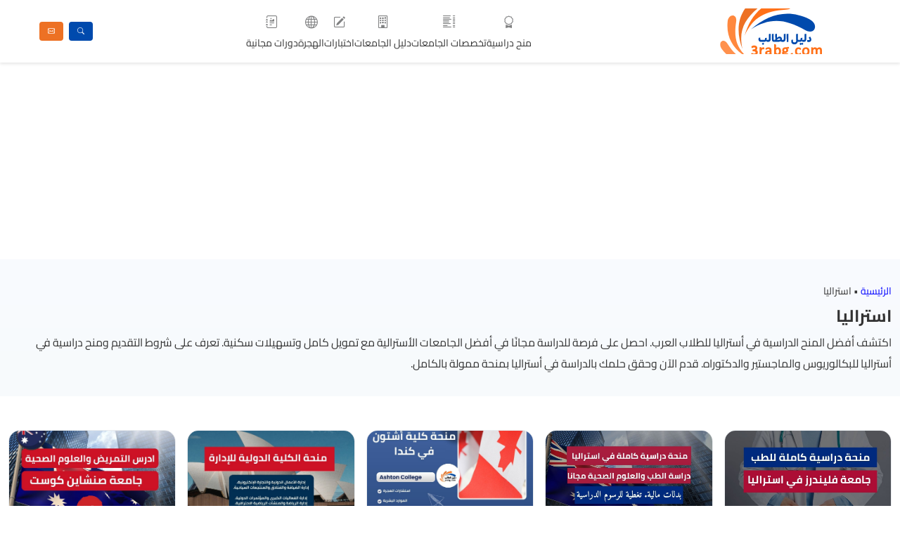

--- FILE ---
content_type: text/html; charset=UTF-8
request_url: https://3rabg.com/category/%D8%A7%D8%B3%D8%AA%D8%B1%D8%A7%D9%84%D9%8A%D8%A7/
body_size: 14096
content:
<!DOCTYPE html>
<html lang="ar" dir="rtl">
<head>
<meta charset="UTF-8">
<meta name="viewport" content="width=device-width, initial-scale=1">
<link rel="stylesheet" href="/wp-content/themes/arguid/assets/bootstrap-icons-1.13.1/bootstrap-icons.css">
<!-- Google tag (gtag.js) -->
<script async src="https://www.googletagmanager.com/gtag/js?id=G-MVTTZG47F8"></script>
<script>
  window.dataLayer = window.dataLayer || [];
  function gtag(){dataLayer.push(arguments);}
  gtag('js', new Date());

  gtag('config', 'G-MVTTZG47F8');
</script>
<script async src="https://pagead2.googlesyndication.com/pagead/js/adsbygoogle.js?client=ca-pub-5601231365922696"
     crossorigin="anonymous"></script>

<!-- تحسين محرك البحث بواسطة رانك ماث - https://rankmath.com/ -->
<title>منح استراليا 2026 |أهم المنح المجانية في استراليا</title>
<meta name="description" content="اكتشف أفضل المنح الدراسية في أستراليا للطلاب العرب. احصل على فرصة للدراسة مجانًا في أفضل الجامعات الأسترالية مع تمويل كامل وتسهيلات سكنية. تعرف على شروط التقديم ومنح دراسية في أستراليا للبكالوريوس والماجستير والدكتوراه. قدم الآن وحقق حلمك بالدراسة في أستراليا بمنحة ممولة بالكامل."/>
<meta name="robots" content="follow, index, max-snippet:-1, max-video-preview:-1, max-image-preview:large"/>
<link rel="canonical" href="https://3rabg.com/category/%d8%a7%d8%b3%d8%aa%d8%b1%d8%a7%d9%84%d9%8a%d8%a7/" />
<link rel="next" href="https://3rabg.com/category/%d8%a7%d8%b3%d8%aa%d8%b1%d8%a7%d9%84%d9%8a%d8%a7/page/2/" />
<meta property="og:locale" content="ar_AR" />
<meta property="og:type" content="article" />
<meta property="og:title" content="منح استراليا 2026 |أهم المنح المجانية في استراليا" />
<meta property="og:description" content="اكتشف أفضل المنح الدراسية في أستراليا للطلاب العرب. احصل على فرصة للدراسة مجانًا في أفضل الجامعات الأسترالية مع تمويل كامل وتسهيلات سكنية. تعرف على شروط التقديم ومنح دراسية في أستراليا للبكالوريوس والماجستير والدكتوراه. قدم الآن وحقق حلمك بالدراسة في أستراليا بمنحة ممولة بالكامل." />
<meta property="og:url" content="https://3rabg.com/category/%d8%a7%d8%b3%d8%aa%d8%b1%d8%a7%d9%84%d9%8a%d8%a7/" />
<meta property="og:site_name" content="منح حول العالم" />
<meta property="article:publisher" content="https://www.facebook.com/scholararab" />
<meta property="og:image" content="https://3rabg.com/wp-content/uploads/2021/05/لوجو.png" />
<meta property="og:image:secure_url" content="https://3rabg.com/wp-content/uploads/2021/05/لوجو.png" />
<meta property="og:image:width" content="500" />
<meta property="og:image:height" content="500" />
<meta property="og:image:alt" content="منح حول العالم" />
<meta property="og:image:type" content="image/png" />
<meta name="twitter:card" content="summary_large_image" />
<meta name="twitter:title" content="منح استراليا 2026 |أهم المنح المجانية في استراليا" />
<meta name="twitter:description" content="اكتشف أفضل المنح الدراسية في أستراليا للطلاب العرب. احصل على فرصة للدراسة مجانًا في أفضل الجامعات الأسترالية مع تمويل كامل وتسهيلات سكنية. تعرف على شروط التقديم ومنح دراسية في أستراليا للبكالوريوس والماجستير والدكتوراه. قدم الآن وحقق حلمك بالدراسة في أستراليا بمنحة ممولة بالكامل." />
<meta name="twitter:site" content="@Dallel" />
<meta name="twitter:image" content="https://3rabg.com/wp-content/uploads/2021/05/لوجو.png" />
<meta name="twitter:label1" content="مقالات" />
<meta name="twitter:data1" content="43" />
<script type="application/ld+json" class="rank-math-schema">{"@context":"https://schema.org","@graph":[{"@type":"Organization","@id":"https://3rabg.com/#organization","name":"\u0645\u0646\u062d \u062d\u0648\u0644 \u0627\u0644\u0639\u0627\u0644\u0645","sameAs":["https://www.facebook.com/scholararab","https://twitter.com/Dallel","https://ar.quora.com/profile/3rabg","https://t.me/arabgx1","https://medium.com/@3rabg","https://www.youtube.com/channel/UCcmit77ER27OOIuit2IrODw"]},{"@type":"WebSite","@id":"https://3rabg.com/#website","url":"https://3rabg.com","name":"\u0645\u0646\u062d \u062d\u0648\u0644 \u0627\u0644\u0639\u0627\u0644\u0645","alternateName":"\u062f\u0644\u064a\u0644 \u0627\u0644\u0637\u0627\u0644\u0628","publisher":{"@id":"https://3rabg.com/#organization"},"inLanguage":"ar"},{"@type":"BreadcrumbList","@id":"https://3rabg.com/category/%d8%a7%d8%b3%d8%aa%d8%b1%d8%a7%d9%84%d9%8a%d8%a7/#breadcrumb","itemListElement":[{"@type":"ListItem","position":"1","item":{"@id":"http://3rabg.com","name":"\u0627\u0644\u0631\u0626\u064a\u0633\u064a\u0629"}},{"@type":"ListItem","position":"2","item":{"@id":"https://3rabg.com/category/%d8%a7%d8%b3%d8%aa%d8%b1%d8%a7%d9%84%d9%8a%d8%a7/","name":"\u0627\u0633\u062a\u0631\u0627\u0644\u064a\u0627"}}]},{"@type":"CollectionPage","@id":"https://3rabg.com/category/%d8%a7%d8%b3%d8%aa%d8%b1%d8%a7%d9%84%d9%8a%d8%a7/#webpage","url":"https://3rabg.com/category/%d8%a7%d8%b3%d8%aa%d8%b1%d8%a7%d9%84%d9%8a%d8%a7/","name":"\u0645\u0646\u062d \u0627\u0633\u062a\u0631\u0627\u0644\u064a\u0627 2026 |\u0623\u0647\u0645 \u0627\u0644\u0645\u0646\u062d \u0627\u0644\u0645\u062c\u0627\u0646\u064a\u0629 \u0641\u064a \u0627\u0633\u062a\u0631\u0627\u0644\u064a\u0627","isPartOf":{"@id":"https://3rabg.com/#website"},"inLanguage":"ar","breadcrumb":{"@id":"https://3rabg.com/category/%d8%a7%d8%b3%d8%aa%d8%b1%d8%a7%d9%84%d9%8a%d8%a7/#breadcrumb"}}]}</script>
<!-- /إضافة تحسين محركات البحث لووردبريس Rank Math -->

<link rel="alternate" type="application/rss+xml" title="منحة دراسية مجانية &laquo; استراليا خلاصة التصنيف" href="https://3rabg.com/category/%d8%a7%d8%b3%d8%aa%d8%b1%d8%a7%d9%84%d9%8a%d8%a7/feed/" />
<style id='wp-img-auto-sizes-contain-inline-css' type='text/css'>
img:is([sizes=auto i],[sizes^="auto," i]){contain-intrinsic-size:3000px 1500px}
/*# sourceURL=wp-img-auto-sizes-contain-inline-css */
</style>
<style id='wp-emoji-styles-inline-css' type='text/css'>

	img.wp-smiley, img.emoji {
		display: inline !important;
		border: none !important;
		box-shadow: none !important;
		height: 1em !important;
		width: 1em !important;
		margin: 0 0.07em !important;
		vertical-align: -0.1em !important;
		background: none !important;
		padding: 0 !important;
	}
/*# sourceURL=wp-emoji-styles-inline-css */
</style>
<style id='wp-block-library-inline-css' type='text/css'>
:root{--wp-block-synced-color:#7a00df;--wp-block-synced-color--rgb:122,0,223;--wp-bound-block-color:var(--wp-block-synced-color);--wp-editor-canvas-background:#ddd;--wp-admin-theme-color:#007cba;--wp-admin-theme-color--rgb:0,124,186;--wp-admin-theme-color-darker-10:#006ba1;--wp-admin-theme-color-darker-10--rgb:0,107,160.5;--wp-admin-theme-color-darker-20:#005a87;--wp-admin-theme-color-darker-20--rgb:0,90,135;--wp-admin-border-width-focus:2px}@media (min-resolution:192dpi){:root{--wp-admin-border-width-focus:1.5px}}.wp-element-button{cursor:pointer}:root .has-very-light-gray-background-color{background-color:#eee}:root .has-very-dark-gray-background-color{background-color:#313131}:root .has-very-light-gray-color{color:#eee}:root .has-very-dark-gray-color{color:#313131}:root .has-vivid-green-cyan-to-vivid-cyan-blue-gradient-background{background:linear-gradient(135deg,#00d084,#0693e3)}:root .has-purple-crush-gradient-background{background:linear-gradient(135deg,#34e2e4,#4721fb 50%,#ab1dfe)}:root .has-hazy-dawn-gradient-background{background:linear-gradient(135deg,#faaca8,#dad0ec)}:root .has-subdued-olive-gradient-background{background:linear-gradient(135deg,#fafae1,#67a671)}:root .has-atomic-cream-gradient-background{background:linear-gradient(135deg,#fdd79a,#004a59)}:root .has-nightshade-gradient-background{background:linear-gradient(135deg,#330968,#31cdcf)}:root .has-midnight-gradient-background{background:linear-gradient(135deg,#020381,#2874fc)}:root{--wp--preset--font-size--normal:16px;--wp--preset--font-size--huge:42px}.has-regular-font-size{font-size:1em}.has-larger-font-size{font-size:2.625em}.has-normal-font-size{font-size:var(--wp--preset--font-size--normal)}.has-huge-font-size{font-size:var(--wp--preset--font-size--huge)}.has-text-align-center{text-align:center}.has-text-align-left{text-align:left}.has-text-align-right{text-align:right}.has-fit-text{white-space:nowrap!important}#end-resizable-editor-section{display:none}.aligncenter{clear:both}.items-justified-left{justify-content:flex-start}.items-justified-center{justify-content:center}.items-justified-right{justify-content:flex-end}.items-justified-space-between{justify-content:space-between}.screen-reader-text{border:0;clip-path:inset(50%);height:1px;margin:-1px;overflow:hidden;padding:0;position:absolute;width:1px;word-wrap:normal!important}.screen-reader-text:focus{background-color:#ddd;clip-path:none;color:#444;display:block;font-size:1em;height:auto;left:5px;line-height:normal;padding:15px 23px 14px;text-decoration:none;top:5px;width:auto;z-index:100000}html :where(.has-border-color){border-style:solid}html :where([style*=border-top-color]){border-top-style:solid}html :where([style*=border-right-color]){border-right-style:solid}html :where([style*=border-bottom-color]){border-bottom-style:solid}html :where([style*=border-left-color]){border-left-style:solid}html :where([style*=border-width]){border-style:solid}html :where([style*=border-top-width]){border-top-style:solid}html :where([style*=border-right-width]){border-right-style:solid}html :where([style*=border-bottom-width]){border-bottom-style:solid}html :where([style*=border-left-width]){border-left-style:solid}html :where(img[class*=wp-image-]){height:auto;max-width:100%}:where(figure){margin:0 0 1em}html :where(.is-position-sticky){--wp-admin--admin-bar--position-offset:var(--wp-admin--admin-bar--height,0px)}@media screen and (max-width:600px){html :where(.is-position-sticky){--wp-admin--admin-bar--position-offset:0px}}

/*# sourceURL=wp-block-library-inline-css */
</style><style id='wp-block-heading-inline-css' type='text/css'>
h1:where(.wp-block-heading).has-background,h2:where(.wp-block-heading).has-background,h3:where(.wp-block-heading).has-background,h4:where(.wp-block-heading).has-background,h5:where(.wp-block-heading).has-background,h6:where(.wp-block-heading).has-background{padding:1.25em 2.375em}h1.has-text-align-left[style*=writing-mode]:where([style*=vertical-lr]),h1.has-text-align-right[style*=writing-mode]:where([style*=vertical-rl]),h2.has-text-align-left[style*=writing-mode]:where([style*=vertical-lr]),h2.has-text-align-right[style*=writing-mode]:where([style*=vertical-rl]),h3.has-text-align-left[style*=writing-mode]:where([style*=vertical-lr]),h3.has-text-align-right[style*=writing-mode]:where([style*=vertical-rl]),h4.has-text-align-left[style*=writing-mode]:where([style*=vertical-lr]),h4.has-text-align-right[style*=writing-mode]:where([style*=vertical-rl]),h5.has-text-align-left[style*=writing-mode]:where([style*=vertical-lr]),h5.has-text-align-right[style*=writing-mode]:where([style*=vertical-rl]),h6.has-text-align-left[style*=writing-mode]:where([style*=vertical-lr]),h6.has-text-align-right[style*=writing-mode]:where([style*=vertical-rl]){rotate:180deg}
/*# sourceURL=https://3rabg.com/wp-includes/blocks/heading/style.min.css */
</style>
<style id='wp-block-image-inline-css' type='text/css'>
.wp-block-image>a,.wp-block-image>figure>a{display:inline-block}.wp-block-image img{box-sizing:border-box;height:auto;max-width:100%;vertical-align:bottom}@media not (prefers-reduced-motion){.wp-block-image img.hide{visibility:hidden}.wp-block-image img.show{animation:show-content-image .4s}}.wp-block-image[style*=border-radius] img,.wp-block-image[style*=border-radius]>a{border-radius:inherit}.wp-block-image.has-custom-border img{box-sizing:border-box}.wp-block-image.aligncenter{text-align:center}.wp-block-image.alignfull>a,.wp-block-image.alignwide>a{width:100%}.wp-block-image.alignfull img,.wp-block-image.alignwide img{height:auto;width:100%}.wp-block-image .aligncenter,.wp-block-image .alignleft,.wp-block-image .alignright,.wp-block-image.aligncenter,.wp-block-image.alignleft,.wp-block-image.alignright{display:table}.wp-block-image .aligncenter>figcaption,.wp-block-image .alignleft>figcaption,.wp-block-image .alignright>figcaption,.wp-block-image.aligncenter>figcaption,.wp-block-image.alignleft>figcaption,.wp-block-image.alignright>figcaption{caption-side:bottom;display:table-caption}.wp-block-image .alignleft{float:left;margin:.5em 1em .5em 0}.wp-block-image .alignright{float:right;margin:.5em 0 .5em 1em}.wp-block-image .aligncenter{margin-left:auto;margin-right:auto}.wp-block-image :where(figcaption){margin-bottom:1em;margin-top:.5em}.wp-block-image.is-style-circle-mask img{border-radius:9999px}@supports ((-webkit-mask-image:none) or (mask-image:none)) or (-webkit-mask-image:none){.wp-block-image.is-style-circle-mask img{border-radius:0;-webkit-mask-image:url('data:image/svg+xml;utf8,<svg viewBox="0 0 100 100" xmlns="http://www.w3.org/2000/svg"><circle cx="50" cy="50" r="50"/></svg>');mask-image:url('data:image/svg+xml;utf8,<svg viewBox="0 0 100 100" xmlns="http://www.w3.org/2000/svg"><circle cx="50" cy="50" r="50"/></svg>');mask-mode:alpha;-webkit-mask-position:center;mask-position:center;-webkit-mask-repeat:no-repeat;mask-repeat:no-repeat;-webkit-mask-size:contain;mask-size:contain}}:root :where(.wp-block-image.is-style-rounded img,.wp-block-image .is-style-rounded img){border-radius:9999px}.wp-block-image figure{margin:0}.wp-lightbox-container{display:flex;flex-direction:column;position:relative}.wp-lightbox-container img{cursor:zoom-in}.wp-lightbox-container img:hover+button{opacity:1}.wp-lightbox-container button{align-items:center;backdrop-filter:blur(16px) saturate(180%);background-color:#5a5a5a40;border:none;border-radius:4px;cursor:zoom-in;display:flex;height:20px;justify-content:center;left:16px;opacity:0;padding:0;position:absolute;text-align:center;top:16px;width:20px;z-index:100}@media not (prefers-reduced-motion){.wp-lightbox-container button{transition:opacity .2s ease}}.wp-lightbox-container button:focus-visible{outline:3px auto #5a5a5a40;outline:3px auto -webkit-focus-ring-color;outline-offset:3px}.wp-lightbox-container button:hover{cursor:pointer;opacity:1}.wp-lightbox-container button:focus{opacity:1}.wp-lightbox-container button:focus,.wp-lightbox-container button:hover,.wp-lightbox-container button:not(:hover):not(:active):not(.has-background){background-color:#5a5a5a40;border:none}.wp-lightbox-overlay{box-sizing:border-box;cursor:zoom-out;height:100vh;overflow:hidden;position:fixed;right:0;top:0;visibility:hidden;width:100%;z-index:100000}.wp-lightbox-overlay .close-button{align-items:center;cursor:pointer;display:flex;justify-content:center;left:calc(env(safe-area-inset-left) + 16px);min-height:40px;min-width:40px;padding:0;position:absolute;top:calc(env(safe-area-inset-top) + 16px);z-index:5000000}.wp-lightbox-overlay .close-button:focus,.wp-lightbox-overlay .close-button:hover,.wp-lightbox-overlay .close-button:not(:hover):not(:active):not(.has-background){background:none;border:none}.wp-lightbox-overlay .lightbox-image-container{height:var(--wp--lightbox-container-height);overflow:hidden;position:absolute;right:50%;top:50%;transform:translate(50%,-50%);transform-origin:top right;width:var(--wp--lightbox-container-width);z-index:9999999999}.wp-lightbox-overlay .wp-block-image{align-items:center;box-sizing:border-box;display:flex;height:100%;justify-content:center;margin:0;position:relative;transform-origin:100% 0;width:100%;z-index:3000000}.wp-lightbox-overlay .wp-block-image img{height:var(--wp--lightbox-image-height);min-height:var(--wp--lightbox-image-height);min-width:var(--wp--lightbox-image-width);width:var(--wp--lightbox-image-width)}.wp-lightbox-overlay .wp-block-image figcaption{display:none}.wp-lightbox-overlay button{background:none;border:none}.wp-lightbox-overlay .scrim{background-color:#fff;height:100%;opacity:.9;position:absolute;width:100%;z-index:2000000}.wp-lightbox-overlay.active{visibility:visible}@media not (prefers-reduced-motion){.wp-lightbox-overlay.active{animation:turn-on-visibility .25s both}.wp-lightbox-overlay.active img{animation:turn-on-visibility .35s both}.wp-lightbox-overlay.show-closing-animation:not(.active){animation:turn-off-visibility .35s both}.wp-lightbox-overlay.show-closing-animation:not(.active) img{animation:turn-off-visibility .25s both}.wp-lightbox-overlay.zoom.active{animation:none;opacity:1;visibility:visible}.wp-lightbox-overlay.zoom.active .lightbox-image-container{animation:lightbox-zoom-in .4s}.wp-lightbox-overlay.zoom.active .lightbox-image-container img{animation:none}.wp-lightbox-overlay.zoom.active .scrim{animation:turn-on-visibility .4s forwards}.wp-lightbox-overlay.zoom.show-closing-animation:not(.active){animation:none}.wp-lightbox-overlay.zoom.show-closing-animation:not(.active) .lightbox-image-container{animation:lightbox-zoom-out .4s}.wp-lightbox-overlay.zoom.show-closing-animation:not(.active) .lightbox-image-container img{animation:none}.wp-lightbox-overlay.zoom.show-closing-animation:not(.active) .scrim{animation:turn-off-visibility .4s forwards}}@keyframes show-content-image{0%{visibility:hidden}99%{visibility:hidden}to{visibility:visible}}@keyframes turn-on-visibility{0%{opacity:0}to{opacity:1}}@keyframes turn-off-visibility{0%{opacity:1;visibility:visible}99%{opacity:0;visibility:visible}to{opacity:0;visibility:hidden}}@keyframes lightbox-zoom-in{0%{transform:translate(calc(((-100vw + var(--wp--lightbox-scrollbar-width))/2 + var(--wp--lightbox-initial-left-position))*-1),calc(-50vh + var(--wp--lightbox-initial-top-position))) scale(var(--wp--lightbox-scale))}to{transform:translate(50%,-50%) scale(1)}}@keyframes lightbox-zoom-out{0%{transform:translate(50%,-50%) scale(1);visibility:visible}99%{visibility:visible}to{transform:translate(calc(((-100vw + var(--wp--lightbox-scrollbar-width))/2 + var(--wp--lightbox-initial-left-position))*-1),calc(-50vh + var(--wp--lightbox-initial-top-position))) scale(var(--wp--lightbox-scale));visibility:hidden}}
/*# sourceURL=https://3rabg.com/wp-includes/blocks/image/style.min.css */
</style>
<style id='wp-block-list-inline-css' type='text/css'>
ol,ul{box-sizing:border-box}:root :where(.wp-block-list.has-background){padding:1.25em 2.375em}
/*# sourceURL=https://3rabg.com/wp-includes/blocks/list/style.min.css */
</style>
<style id='wp-block-paragraph-inline-css' type='text/css'>
.is-small-text{font-size:.875em}.is-regular-text{font-size:1em}.is-large-text{font-size:2.25em}.is-larger-text{font-size:3em}.has-drop-cap:not(:focus):first-letter{float:right;font-size:8.4em;font-style:normal;font-weight:100;line-height:.68;margin:.05em 0 0 .1em;text-transform:uppercase}body.rtl .has-drop-cap:not(:focus):first-letter{float:none;margin-right:.1em}p.has-drop-cap.has-background{overflow:hidden}:root :where(p.has-background){padding:1.25em 2.375em}:where(p.has-text-color:not(.has-link-color)) a{color:inherit}p.has-text-align-left[style*="writing-mode:vertical-lr"],p.has-text-align-right[style*="writing-mode:vertical-rl"]{rotate:180deg}
/*# sourceURL=https://3rabg.com/wp-includes/blocks/paragraph/style.min.css */
</style>
<style id='wp-block-quote-inline-css' type='text/css'>
.wp-block-quote{box-sizing:border-box;overflow-wrap:break-word}.wp-block-quote.is-large:where(:not(.is-style-plain)),.wp-block-quote.is-style-large:where(:not(.is-style-plain)){margin-bottom:1em;padding:0 1em}.wp-block-quote.is-large:where(:not(.is-style-plain)) p,.wp-block-quote.is-style-large:where(:not(.is-style-plain)) p{font-size:1.5em;font-style:italic;line-height:1.6}.wp-block-quote.is-large:where(:not(.is-style-plain)) cite,.wp-block-quote.is-large:where(:not(.is-style-plain)) footer,.wp-block-quote.is-style-large:where(:not(.is-style-plain)) cite,.wp-block-quote.is-style-large:where(:not(.is-style-plain)) footer{font-size:1.125em;text-align:left}.wp-block-quote>cite{display:block}
/*# sourceURL=https://3rabg.com/wp-includes/blocks/quote/style.min.css */
</style>
<style id='wp-block-table-inline-css' type='text/css'>
.wp-block-table{overflow-x:auto}.wp-block-table table{border-collapse:collapse;width:100%}.wp-block-table thead{border-bottom:3px solid}.wp-block-table tfoot{border-top:3px solid}.wp-block-table td,.wp-block-table th{border:1px solid;padding:.5em}.wp-block-table .has-fixed-layout{table-layout:fixed;width:100%}.wp-block-table .has-fixed-layout td,.wp-block-table .has-fixed-layout th{word-break:break-word}.wp-block-table.aligncenter,.wp-block-table.alignleft,.wp-block-table.alignright{display:table;width:auto}.wp-block-table.aligncenter td,.wp-block-table.aligncenter th,.wp-block-table.alignleft td,.wp-block-table.alignleft th,.wp-block-table.alignright td,.wp-block-table.alignright th{word-break:break-word}.wp-block-table .has-subtle-light-gray-background-color{background-color:#f3f4f5}.wp-block-table .has-subtle-pale-green-background-color{background-color:#e9fbe5}.wp-block-table .has-subtle-pale-blue-background-color{background-color:#e7f5fe}.wp-block-table .has-subtle-pale-pink-background-color{background-color:#fcf0ef}.wp-block-table.is-style-stripes{background-color:initial;border-collapse:inherit;border-spacing:0}.wp-block-table.is-style-stripes tbody tr:nth-child(odd){background-color:#f0f0f0}.wp-block-table.is-style-stripes.has-subtle-light-gray-background-color tbody tr:nth-child(odd){background-color:#f3f4f5}.wp-block-table.is-style-stripes.has-subtle-pale-green-background-color tbody tr:nth-child(odd){background-color:#e9fbe5}.wp-block-table.is-style-stripes.has-subtle-pale-blue-background-color tbody tr:nth-child(odd){background-color:#e7f5fe}.wp-block-table.is-style-stripes.has-subtle-pale-pink-background-color tbody tr:nth-child(odd){background-color:#fcf0ef}.wp-block-table.is-style-stripes td,.wp-block-table.is-style-stripes th{border-color:#0000}.wp-block-table.is-style-stripes{border-bottom:1px solid #f0f0f0}.wp-block-table .has-border-color td,.wp-block-table .has-border-color th,.wp-block-table .has-border-color tr,.wp-block-table .has-border-color>*{border-color:inherit}.wp-block-table table[style*=border-top-color] tr:first-child,.wp-block-table table[style*=border-top-color] tr:first-child td,.wp-block-table table[style*=border-top-color] tr:first-child th,.wp-block-table table[style*=border-top-color]>*,.wp-block-table table[style*=border-top-color]>* td,.wp-block-table table[style*=border-top-color]>* th{border-top-color:inherit}.wp-block-table table[style*=border-top-color] tr:not(:first-child){border-top-color:initial}.wp-block-table table[style*=border-right-color] td:last-child,.wp-block-table table[style*=border-right-color] th,.wp-block-table table[style*=border-right-color] tr,.wp-block-table table[style*=border-right-color]>*{border-left-color:inherit}.wp-block-table table[style*=border-bottom-color] tr:last-child,.wp-block-table table[style*=border-bottom-color] tr:last-child td,.wp-block-table table[style*=border-bottom-color] tr:last-child th,.wp-block-table table[style*=border-bottom-color]>*,.wp-block-table table[style*=border-bottom-color]>* td,.wp-block-table table[style*=border-bottom-color]>* th{border-bottom-color:inherit}.wp-block-table table[style*=border-bottom-color] tr:not(:last-child){border-bottom-color:initial}.wp-block-table table[style*=border-left-color] td:first-child,.wp-block-table table[style*=border-left-color] th,.wp-block-table table[style*=border-left-color] tr,.wp-block-table table[style*=border-left-color]>*{border-right-color:inherit}.wp-block-table table[style*=border-style] td,.wp-block-table table[style*=border-style] th,.wp-block-table table[style*=border-style] tr,.wp-block-table table[style*=border-style]>*{border-style:inherit}.wp-block-table table[style*=border-width] td,.wp-block-table table[style*=border-width] th,.wp-block-table table[style*=border-width] tr,.wp-block-table table[style*=border-width]>*{border-style:inherit;border-width:inherit}
/*# sourceURL=https://3rabg.com/wp-includes/blocks/table/style.min.css */
</style>
<style id='global-styles-inline-css' type='text/css'>
:root{--wp--preset--aspect-ratio--square: 1;--wp--preset--aspect-ratio--4-3: 4/3;--wp--preset--aspect-ratio--3-4: 3/4;--wp--preset--aspect-ratio--3-2: 3/2;--wp--preset--aspect-ratio--2-3: 2/3;--wp--preset--aspect-ratio--16-9: 16/9;--wp--preset--aspect-ratio--9-16: 9/16;--wp--preset--color--black: #000000;--wp--preset--color--cyan-bluish-gray: #abb8c3;--wp--preset--color--white: #ffffff;--wp--preset--color--pale-pink: #f78da7;--wp--preset--color--vivid-red: #cf2e2e;--wp--preset--color--luminous-vivid-orange: #ff6900;--wp--preset--color--luminous-vivid-amber: #fcb900;--wp--preset--color--light-green-cyan: #7bdcb5;--wp--preset--color--vivid-green-cyan: #00d084;--wp--preset--color--pale-cyan-blue: #8ed1fc;--wp--preset--color--vivid-cyan-blue: #0693e3;--wp--preset--color--vivid-purple: #9b51e0;--wp--preset--gradient--vivid-cyan-blue-to-vivid-purple: linear-gradient(135deg,rgb(6,147,227) 0%,rgb(155,81,224) 100%);--wp--preset--gradient--light-green-cyan-to-vivid-green-cyan: linear-gradient(135deg,rgb(122,220,180) 0%,rgb(0,208,130) 100%);--wp--preset--gradient--luminous-vivid-amber-to-luminous-vivid-orange: linear-gradient(135deg,rgb(252,185,0) 0%,rgb(255,105,0) 100%);--wp--preset--gradient--luminous-vivid-orange-to-vivid-red: linear-gradient(135deg,rgb(255,105,0) 0%,rgb(207,46,46) 100%);--wp--preset--gradient--very-light-gray-to-cyan-bluish-gray: linear-gradient(135deg,rgb(238,238,238) 0%,rgb(169,184,195) 100%);--wp--preset--gradient--cool-to-warm-spectrum: linear-gradient(135deg,rgb(74,234,220) 0%,rgb(151,120,209) 20%,rgb(207,42,186) 40%,rgb(238,44,130) 60%,rgb(251,105,98) 80%,rgb(254,248,76) 100%);--wp--preset--gradient--blush-light-purple: linear-gradient(135deg,rgb(255,206,236) 0%,rgb(152,150,240) 100%);--wp--preset--gradient--blush-bordeaux: linear-gradient(135deg,rgb(254,205,165) 0%,rgb(254,45,45) 50%,rgb(107,0,62) 100%);--wp--preset--gradient--luminous-dusk: linear-gradient(135deg,rgb(255,203,112) 0%,rgb(199,81,192) 50%,rgb(65,88,208) 100%);--wp--preset--gradient--pale-ocean: linear-gradient(135deg,rgb(255,245,203) 0%,rgb(182,227,212) 50%,rgb(51,167,181) 100%);--wp--preset--gradient--electric-grass: linear-gradient(135deg,rgb(202,248,128) 0%,rgb(113,206,126) 100%);--wp--preset--gradient--midnight: linear-gradient(135deg,rgb(2,3,129) 0%,rgb(40,116,252) 100%);--wp--preset--font-size--small: 13px;--wp--preset--font-size--medium: 20px;--wp--preset--font-size--large: 36px;--wp--preset--font-size--x-large: 42px;--wp--preset--spacing--20: 0.44rem;--wp--preset--spacing--30: 0.67rem;--wp--preset--spacing--40: 1rem;--wp--preset--spacing--50: 1.5rem;--wp--preset--spacing--60: 2.25rem;--wp--preset--spacing--70: 3.38rem;--wp--preset--spacing--80: 5.06rem;--wp--preset--shadow--natural: 6px 6px 9px rgba(0, 0, 0, 0.2);--wp--preset--shadow--deep: 12px 12px 50px rgba(0, 0, 0, 0.4);--wp--preset--shadow--sharp: 6px 6px 0px rgba(0, 0, 0, 0.2);--wp--preset--shadow--outlined: 6px 6px 0px -3px rgb(255, 255, 255), 6px 6px rgb(0, 0, 0);--wp--preset--shadow--crisp: 6px 6px 0px rgb(0, 0, 0);}:where(.is-layout-flex){gap: 0.5em;}:where(.is-layout-grid){gap: 0.5em;}body .is-layout-flex{display: flex;}.is-layout-flex{flex-wrap: wrap;align-items: center;}.is-layout-flex > :is(*, div){margin: 0;}body .is-layout-grid{display: grid;}.is-layout-grid > :is(*, div){margin: 0;}:where(.wp-block-columns.is-layout-flex){gap: 2em;}:where(.wp-block-columns.is-layout-grid){gap: 2em;}:where(.wp-block-post-template.is-layout-flex){gap: 1.25em;}:where(.wp-block-post-template.is-layout-grid){gap: 1.25em;}.has-black-color{color: var(--wp--preset--color--black) !important;}.has-cyan-bluish-gray-color{color: var(--wp--preset--color--cyan-bluish-gray) !important;}.has-white-color{color: var(--wp--preset--color--white) !important;}.has-pale-pink-color{color: var(--wp--preset--color--pale-pink) !important;}.has-vivid-red-color{color: var(--wp--preset--color--vivid-red) !important;}.has-luminous-vivid-orange-color{color: var(--wp--preset--color--luminous-vivid-orange) !important;}.has-luminous-vivid-amber-color{color: var(--wp--preset--color--luminous-vivid-amber) !important;}.has-light-green-cyan-color{color: var(--wp--preset--color--light-green-cyan) !important;}.has-vivid-green-cyan-color{color: var(--wp--preset--color--vivid-green-cyan) !important;}.has-pale-cyan-blue-color{color: var(--wp--preset--color--pale-cyan-blue) !important;}.has-vivid-cyan-blue-color{color: var(--wp--preset--color--vivid-cyan-blue) !important;}.has-vivid-purple-color{color: var(--wp--preset--color--vivid-purple) !important;}.has-black-background-color{background-color: var(--wp--preset--color--black) !important;}.has-cyan-bluish-gray-background-color{background-color: var(--wp--preset--color--cyan-bluish-gray) !important;}.has-white-background-color{background-color: var(--wp--preset--color--white) !important;}.has-pale-pink-background-color{background-color: var(--wp--preset--color--pale-pink) !important;}.has-vivid-red-background-color{background-color: var(--wp--preset--color--vivid-red) !important;}.has-luminous-vivid-orange-background-color{background-color: var(--wp--preset--color--luminous-vivid-orange) !important;}.has-luminous-vivid-amber-background-color{background-color: var(--wp--preset--color--luminous-vivid-amber) !important;}.has-light-green-cyan-background-color{background-color: var(--wp--preset--color--light-green-cyan) !important;}.has-vivid-green-cyan-background-color{background-color: var(--wp--preset--color--vivid-green-cyan) !important;}.has-pale-cyan-blue-background-color{background-color: var(--wp--preset--color--pale-cyan-blue) !important;}.has-vivid-cyan-blue-background-color{background-color: var(--wp--preset--color--vivid-cyan-blue) !important;}.has-vivid-purple-background-color{background-color: var(--wp--preset--color--vivid-purple) !important;}.has-black-border-color{border-color: var(--wp--preset--color--black) !important;}.has-cyan-bluish-gray-border-color{border-color: var(--wp--preset--color--cyan-bluish-gray) !important;}.has-white-border-color{border-color: var(--wp--preset--color--white) !important;}.has-pale-pink-border-color{border-color: var(--wp--preset--color--pale-pink) !important;}.has-vivid-red-border-color{border-color: var(--wp--preset--color--vivid-red) !important;}.has-luminous-vivid-orange-border-color{border-color: var(--wp--preset--color--luminous-vivid-orange) !important;}.has-luminous-vivid-amber-border-color{border-color: var(--wp--preset--color--luminous-vivid-amber) !important;}.has-light-green-cyan-border-color{border-color: var(--wp--preset--color--light-green-cyan) !important;}.has-vivid-green-cyan-border-color{border-color: var(--wp--preset--color--vivid-green-cyan) !important;}.has-pale-cyan-blue-border-color{border-color: var(--wp--preset--color--pale-cyan-blue) !important;}.has-vivid-cyan-blue-border-color{border-color: var(--wp--preset--color--vivid-cyan-blue) !important;}.has-vivid-purple-border-color{border-color: var(--wp--preset--color--vivid-purple) !important;}.has-vivid-cyan-blue-to-vivid-purple-gradient-background{background: var(--wp--preset--gradient--vivid-cyan-blue-to-vivid-purple) !important;}.has-light-green-cyan-to-vivid-green-cyan-gradient-background{background: var(--wp--preset--gradient--light-green-cyan-to-vivid-green-cyan) !important;}.has-luminous-vivid-amber-to-luminous-vivid-orange-gradient-background{background: var(--wp--preset--gradient--luminous-vivid-amber-to-luminous-vivid-orange) !important;}.has-luminous-vivid-orange-to-vivid-red-gradient-background{background: var(--wp--preset--gradient--luminous-vivid-orange-to-vivid-red) !important;}.has-very-light-gray-to-cyan-bluish-gray-gradient-background{background: var(--wp--preset--gradient--very-light-gray-to-cyan-bluish-gray) !important;}.has-cool-to-warm-spectrum-gradient-background{background: var(--wp--preset--gradient--cool-to-warm-spectrum) !important;}.has-blush-light-purple-gradient-background{background: var(--wp--preset--gradient--blush-light-purple) !important;}.has-blush-bordeaux-gradient-background{background: var(--wp--preset--gradient--blush-bordeaux) !important;}.has-luminous-dusk-gradient-background{background: var(--wp--preset--gradient--luminous-dusk) !important;}.has-pale-ocean-gradient-background{background: var(--wp--preset--gradient--pale-ocean) !important;}.has-electric-grass-gradient-background{background: var(--wp--preset--gradient--electric-grass) !important;}.has-midnight-gradient-background{background: var(--wp--preset--gradient--midnight) !important;}.has-small-font-size{font-size: var(--wp--preset--font-size--small) !important;}.has-medium-font-size{font-size: var(--wp--preset--font-size--medium) !important;}.has-large-font-size{font-size: var(--wp--preset--font-size--large) !important;}.has-x-large-font-size{font-size: var(--wp--preset--font-size--x-large) !important;}
/*# sourceURL=global-styles-inline-css */
</style>

<style id='classic-theme-styles-inline-css' type='text/css'>
/*! This file is auto-generated */
.wp-block-button__link{color:#fff;background-color:#32373c;border-radius:9999px;box-shadow:none;text-decoration:none;padding:calc(.667em + 2px) calc(1.333em + 2px);font-size:1.125em}.wp-block-file__button{background:#32373c;color:#fff;text-decoration:none}
/*# sourceURL=/wp-includes/css/classic-themes.min.css */
</style>
<style id='ai-seo-generator-inline-css-inline-css' type='text/css'>

        #ai-seo-generator { margin: 20px; }
        .ai-seo-controls { margin-bottom: 10px; }
        #ai-seo-table { width: 100%; border-collapse: collapse; }
        #ai-seo-table th, #ai-seo-table td { border: 1px solid #ddd; padding: 8px; }
        #ai-seo-table th { background: #f4f4f4; }
        #ai-seo-pagination { margin-top: 10px; }
        #ai-seo-pagination button { margin-right: 5px; }
    
/*# sourceURL=ai-seo-generator-inline-css-inline-css */
</style>
<link rel='stylesheet' id='ez-toc-css' href='https://3rabg.com/wp-content/plugins/easy-table-of-contents/assets/css/screen.min.css?ver=2.0.80' type='text/css' media='all' />
<style id='ez-toc-inline-css' type='text/css'>
div#ez-toc-container .ez-toc-title {font-size: 120%;}div#ez-toc-container .ez-toc-title {font-weight: 500;}div#ez-toc-container ul li , div#ez-toc-container ul li a {font-size: 95%;}div#ez-toc-container ul li , div#ez-toc-container ul li a {font-weight: 500;}div#ez-toc-container nav ul ul li {font-size: 90%;}div#ez-toc-container {width: 100%;}.ez-toc-box-title {font-weight: bold; margin-bottom: 10px; text-align: center; text-transform: uppercase; letter-spacing: 1px; color: #666; padding-bottom: 5px;position:absolute;top:-4%;left:5%;background-color: inherit;transition: top 0.3s ease;}.ez-toc-box-title.toc-closed {top:-25%;}
/*# sourceURL=ez-toc-inline-css */
</style>
<link rel='stylesheet' id='mytheme-style-css' href='https://3rabg.com/wp-content/themes/arguid/style.css?ver=1768857458' type='text/css' media='all' />
<link rel='stylesheet' id='newsletter-css' href='https://3rabg.com/wp-content/plugins/newsletter/style.css?ver=9.1.1' type='text/css' media='all' />
<script type="text/javascript" src="https://3rabg.com/wp-includes/js/jquery/jquery.min.js?ver=3.7.1" id="jquery-core-js"></script>
<script type="text/javascript" src="https://3rabg.com/wp-includes/js/jquery/jquery-migrate.min.js?ver=3.4.1" id="jquery-migrate-js"></script>
<link rel="https://api.w.org/" href="https://3rabg.com/wp-json/" /><link rel="alternate" title="JSON" type="application/json" href="https://3rabg.com/wp-json/wp/v2/categories/77" /><link rel="EditURI" type="application/rsd+xml" title="RSD" href="https://3rabg.com/xmlrpc.php?rsd" />
<meta name="generator" content="WordPress 6.9" />
<style type="text/css">.recentcomments a{display:inline !important;padding:0 !important;margin:0 !important;}</style><link rel="icon" href="https://3rabg.com/wp-content/uploads/2021/12/cropped-لوجو.png" sizes="32x32" />
<link rel="icon" href="https://3rabg.com/wp-content/uploads/2021/12/cropped-لوجو.png" sizes="192x192" />
<link rel="apple-touch-icon" href="https://3rabg.com/wp-content/uploads/2021/12/cropped-لوجو.png" />
<meta name="msapplication-TileImage" content="https://3rabg.com/wp-content/uploads/2021/12/cropped-لوجو.png" />
		<style type="text/css" id="wp-custom-css">
			.single-content-header {
    color: #fff;
    padding: 72px 16px;
    padding-top: 25px;
    background-color: transparent;
    background: linear-gradient(
180deg, #004aad 0%, #03A9F4 50%, rgb(0 74 173) 100%);
}
.post-top-header {
    padding-bottom: 3rem;
}
.single-content-image img {
    justify-content: center;
    border-radius: 15px 15px 15px 15px;
    max-height: 350px;
    object-fit: cover;
}

.single-content-image {
    vertical-align: middle;
    border: none;
    box-shadow: none;
    height: auto;
    max-width: 850px!important;
    margin: 0 auto;
    text-align: center;
    display: flex;
    align-items: center;
    justify-content: center;
    border-radius: 15px 15px 15px 15px;
    margin-top: -2rem;
}
.bg-content-white {
    background: #fff;
    padding: 3rem 0;
    margin: 2rem 0;
 
    font-weight: 300;
    line-height: 2.2;
}
.call-social-action{
    font-size: 17px;
    font-weight: 800;
    margin: 0;
    text-transform: capitalize;
	margin-bottom:1rem;
}

.action-whatsapp{
	color:  #198754;
}
.action-telegram{
	color: #0088CC;
}
.border-section-bottom{
 border-bottom: 4px solid white;
    padding-bottom: 1rem;
}
 

.btn{
    color: #fff !important;
    background: #215bf3;
}
a.btn.btn-success {
    background: #0fb116;
}
.mt-5 {
	margin-top:5rem;
}

.mb-2{
	margin-bottom:2rem;
}
 
.real-post-container{
	max-width:850px;
	margin:0 auto;
	padding:15px;
}


.bg-content-white h2  {
    color: #FF5722 ;
    font-size: 20px;
    line-height: 1.4;
    font-weight: 800;
}
.bg-content-white h3  {
    font-weight: 600;
    color: #004aad ;
    font-size: 18px;
    line-height: 1.4;
}
a.call-application-btn {
    border-radius: 18px;
    padding: 7px 22px;
    color: #eeeeee;
    background-color: transparent;
    background-image: linear-gradient(
349deg, #FF5722 21%, #FF5722 70%);
    border: 3px solid white;
    border: 1px solid #dbdbdb;
    box-shadow: 0 0 14px 6px rgb(47 43 43 / 89%);
    transition: .4s;
}
a.call-application-btn {
    border-radius: 18px;
    padding: 7px 22px;
    color: #eeeeee;
    background-color: transparent;
    background-image: linear-gradient(90deg,#ff6900,#ff9500);
    border: 3px solid white;
    border: 1px solid #dbdbdb;
    box-shadow: 0 0 14px 6px rgb(47 43 43 / 89%);
    transition: .4s;
}
a.call-application-btn:hover {
    transition: .4s;
    color: #000000;
    background-color: #fff;
    background-image: linear-gradient(180deg, #ffffff 21%, #fcfcfc 70%);
    border: 0px solid white;
    border: 1px solid #2196F3;
    box-shadow: 0 0 14px 6px rgb(210 237 255 / 40%);
}

.call-application {
    border-radius: 18px;
    padding: 7px 22px;
    color: #eeeeee;
    background-color: transparent;
    background-image: linear-gradient(180deg, #00BCD4 21%, #03A9F4 70%);
}
@media (max-width: 869px) {
 h1.post-title{
    font-size: 25px;
}}		</style>
		</head>
<body class="rtl archive category category-77 wp-custom-logo wp-theme-arguid">
    <body class="rtl archive category category-77 wp-custom-logo wp-theme-arguid">
  <header class="site-header">
    <div class="header-inner">
      <a href="https://3rabg.com/" class="logo">
        <img src="/wp-content/themes/arguid/assets/images/logo.svg" alt="Logo" class="disktop-logo">
      </a>



      <nav class="primary-nav">
        <ul>
          <li><a href="/topics/grants/"><i class="bi bi-award"></i> منح دراسية</a></li>
          <li><a href="/study_majors/"><i class="bi bi-list-columns"></i> تخصصات الجامعات</a></li>
          <li><a href="/universities/"><i class="bi bi-building"></i> دليل الجامعات</a></li>
          <li><a href="/topics/exams/"><i class="bi bi-pencil-square"></i> اختبارات</a></li>
          <li><a href="/topics/هجرة-و-سفر/"><i class="bi bi-globe"></i> الهجرة</a></li>
          <li><a href="/online_courses/"><i class="bi bi-journal-richtext"></i> دورات مجانية</a></li>
        </ul>
      </nav>
      <div class="header-buttons overlay-btns">
        <a href="https://3rabg.com/?s=منح%20حول%20العالم" class="mx-1 primary-btn-b">
          <i class="bi bi-search"></i>
        </a>
        <a href="https://3rabg.com/contact-us">
          <i class="bi bi-envelope"></i>
        </a>

      <button class="nav-toggle" aria-label="فتح القائمة">
        <i class="bi bi-list"></i>
      </button>
    </div>  </div>
    <div class="menu-overlay">

      <a href="https://3rabg.com/" class="logo">
        <img src="https://3rabg.com/wp-content/themes/arguid/assets/images/logo.svg" alt="Logo" class="logo-medium">
      </a>

      <button class="close-toggle" aria-label="إغلاق القائمة">
        <i class="bi bi-x-lg"></i>
      </button>
      <ul class="overlay-menu">
        <li><a href="https://3rabg.com/topics/grants/"><i class="bi bi-award"></i> منح دراسية</a></li>
        <li><a href="https://3rabg.com/study_majors/"><i class="bi bi-list-columns"></i> تخصصات الجامعات</a></li>
        <li><a href="https://3rabg.com/universities/"><i class="bi bi-building"></i> دليل الجامعات</a></li>
        <li><a href="https://3rabg.com/topics/exams/"><i class="bi bi-pencil-square"></i> اختبارات</a></li>
        <li><a href="https://3rabg.com/topics/هجرة-و-سفر/"><i class="bi bi-globe"></i> الهجرة</a></li>
        <li><a href="https://3rabg.com/online_courses/"><i class="bi bi-journal-richtext"></i> دورات مجانية</a></li>

      </ul>
    </div>
  </header>
 
      <div class="text-center" >
			<script async src="https://pagead2.googlesyndication.com/pagead/js/adsbygoogle.js?client=ca-pub-5601231365922696"
				 crossorigin="anonymous"></script>
			<!-- 3rabg header 2026 -->
			<ins class="adsbygoogle"
				 style="display:block"
				 data-ad-client="ca-pub-5601231365922696"
				 data-ad-slot="3773869605"
				 data-ad-format="auto"
				 data-full-width-responsive="true"></ins>
			<script>
				 (adsbygoogle = window.adsbygoogle || []).push({});
			</script>
      </div>
 
       
<div class="top-header-hero">
  <section class="ss-wrap ">
    <div>
      <span class="sh-eyebrow"><nav aria-label="breadcrumbs" class="rank-math-breadcrumb"><p><a href="http://3rabg.com">الرئيسية</a><span class="separator"> &bull; </span><span class="last">استراليا</span></p></nav></span>
      <h1 class="sh-subtitle">استراليا</h1>
      اكتشف أفضل المنح الدراسية في أستراليا للطلاب العرب. احصل على فرصة للدراسة مجانًا في أفضل الجامعات الأسترالية مع تمويل كامل وتسهيلات سكنية.  

تعرف على شروط التقديم ومنح دراسية في أستراليا  للبكالوريوس والماجستير والدكتوراه. قدم الآن وحقق حلمك بالدراسة في أستراليا بمنحة ممولة بالكامل.    </div>
  </section>
</div>

<div class="ss-wrap">

  <div class="grants-ss-grid">
    	<article class="ss-card-item">
			    <a href="https://3rabg.com/%d9%85%d9%86%d8%ad%d8%a9-%d8%ac%d8%a7%d9%85%d8%b9%d8%a9-%d9%81%d9%84%d9%8a%d9%86%d8%af%d8%b1%d8%b2-%d9%81%d9%8a-%d8%a7%d8%b3%d8%aa%d8%b1%d8%a7%d9%84%d9%8a%d8%a7/" aria-label="منحة جامعة فليندرز في استراليا">
			      <img class="ss-card-thumb" src="https://3rabg.com/wp-content/uploads/2024/09/منحة-جامعة-فليندرز-في-استراليا.jpg" alt="منحة جامعة فليندرز في استراليا">
			    </a>
			    <div class="ss-card-body">
			      <a class="ss-card-title" href="https://3rabg.com/%d9%85%d9%86%d8%ad%d8%a9-%d8%ac%d8%a7%d9%85%d8%b9%d8%a9-%d9%81%d9%84%d9%8a%d9%86%d8%af%d8%b1%d8%b2-%d9%81%d9%8a-%d8%a7%d8%b3%d8%aa%d8%b1%d8%a7%d9%84%d9%8a%d8%a7/">منحة جامعة فليندرز في استراليا</a>

			        <div class="ss-card-meta">


			          <span class="ss-chip">استراليا</span><span class="ss-chip">دليل المنح الدراسية</span>			        </div>

			      <div class="ss-card-actions">
			       </div>
			    </div>
	</article>
	<article class="ss-card-item">
			    <a href="https://3rabg.com/%d9%85%d9%86%d8%ad%d8%a9-%d8%ac%d8%a7%d9%85%d8%b9%d8%a9-%d9%84%d8%a7-%d8%aa%d8%b1%d9%88%d8%a8/" aria-label="منحة جامعة لا تروب">
			      <img class="ss-card-thumb" src="https://3rabg.com/wp-content/uploads/2024/09/منحة-جامعة-لا-تروب.jpg" alt="منحة جامعة لا تروب">
			    </a>
			    <div class="ss-card-body">
			      <a class="ss-card-title" href="https://3rabg.com/%d9%85%d9%86%d8%ad%d8%a9-%d8%ac%d8%a7%d9%85%d8%b9%d8%a9-%d9%84%d8%a7-%d8%aa%d8%b1%d9%88%d8%a8/">منحة جامعة لا تروب</a>

			        <div class="ss-card-meta">


			          <span class="ss-chip">استراليا</span><span class="ss-chip">دليل المنح الدراسية</span>			        </div>

			      <div class="ss-card-actions">
			       </div>
			    </div>
	</article>
	<article class="ss-card-item">
			    <a href="https://3rabg.com/%d9%85%d9%86%d8%ad%d8%a9-%d9%83%d9%84%d9%8a%d8%a9-%d8%a3%d8%b4%d8%aa%d9%88%d9%86/" aria-label="منحة كلية أشتون">
			      <img class="ss-card-thumb" src="https://3rabg.com/wp-content/uploads/2024/11/منحة-كلية-أشتون.jpg" alt="منحة كلية أشتون">
			    </a>
			    <div class="ss-card-body">
			      <a class="ss-card-title" href="https://3rabg.com/%d9%85%d9%86%d8%ad%d8%a9-%d9%83%d9%84%d9%8a%d8%a9-%d8%a3%d8%b4%d8%aa%d9%88%d9%86/">منحة كلية أشتون</a>

			        <div class="ss-card-meta">


			          <span class="ss-chip">استراليا</span><span class="ss-chip">دليل المنح الدراسية</span>			        </div>

			      <div class="ss-card-actions">
			       </div>
			    </div>
	</article>
	<article class="ss-card-item">
			    <a href="https://3rabg.com/%d9%85%d9%86%d8%ad%d8%a9-%d8%a7%d9%84%d9%83%d9%84%d9%8a%d8%a9-%d8%a7%d9%84%d8%af%d9%88%d9%84%d9%8a%d8%a9-%d9%84%d9%84%d8%b3%d9%8a%d8%a7%d8%ad%d8%a9-%d9%88%d8%a5%d8%af%d8%a7%d8%b1%d8%a9-%d8%a7%d9%84/" aria-label="منحة الكلية الدولية للإدارة في سيدني ICMS">
			      <img class="ss-card-thumb" src="https://3rabg.com/wp-content/uploads/2024/11/منحة-الكلية-الدولية-للإدارة-في-سيدني-ICMS.jpg" alt="منحة الكلية الدولية للإدارة في سيدني ICMS">
			    </a>
			    <div class="ss-card-body">
			      <a class="ss-card-title" href="https://3rabg.com/%d9%85%d9%86%d8%ad%d8%a9-%d8%a7%d9%84%d9%83%d9%84%d9%8a%d8%a9-%d8%a7%d9%84%d8%af%d9%88%d9%84%d9%8a%d8%a9-%d9%84%d9%84%d8%b3%d9%8a%d8%a7%d8%ad%d8%a9-%d9%88%d8%a5%d8%af%d8%a7%d8%b1%d8%a9-%d8%a7%d9%84/">منحة الكلية الدولية للإدارة في سيدني ICMS</a>

			        <div class="ss-card-meta">


			          <span class="ss-chip">استراليا</span><span class="ss-chip">دليل المنح الدراسية</span>			        </div>

			      <div class="ss-card-actions">
			       </div>
			    </div>
	</article>
	<article class="ss-card-item">
			    <a href="https://3rabg.com/%d9%85%d9%86%d8%ad%d8%a9-%d8%ac%d8%a7%d9%85%d8%b9%d8%a9-%d8%b5%d9%86-%d8%b4%d8%a7%d9%8a%d9%86-%d9%83%d9%88%d8%b3%d8%aa/" aria-label="منحة جامعة صنشاين كوست">
			      <img class="ss-card-thumb" src="https://3rabg.com/wp-content/uploads/2025/11/منحة-جامعة-صنشاين-كوست.jpg" alt="منحة جامعة صنشاين كوست">
			    </a>
			    <div class="ss-card-body">
			      <a class="ss-card-title" href="https://3rabg.com/%d9%85%d9%86%d8%ad%d8%a9-%d8%ac%d8%a7%d9%85%d8%b9%d8%a9-%d8%b5%d9%86-%d8%b4%d8%a7%d9%8a%d9%86-%d9%83%d9%88%d8%b3%d8%aa/">منحة جامعة صنشاين كوست</a>

			        <div class="ss-card-meta">


			          <span class="ss-chip">استراليا</span><span class="ss-chip">دليل المنح الدراسية</span>			        </div>

			      <div class="ss-card-actions">
			       </div>
			    </div>
	</article>
	<article class="ss-card-item">
			    <a href="https://3rabg.com/%d9%85%d9%86%d8%ad%d8%a9-%d9%83%d9%84%d9%8a%d8%a9-%d8%a3%d9%81%d9%88%d9%86%d8%af%d9%8a%d9%84-%d8%a7%d8%b3%d8%aa%d8%b1%d8%a7%d9%84%d9%8a%d8%a7/" aria-label="منحة جامعة أفونديل في استراليا">
			      <img class="ss-card-thumb" src="https://3rabg.com/wp-content/uploads/2024/12/منحة-جامعة-أفونديل-في-استراليا.jpg" alt="منحة جامعة أفونديل في استراليا">
			    </a>
			    <div class="ss-card-body">
			      <a class="ss-card-title" href="https://3rabg.com/%d9%85%d9%86%d8%ad%d8%a9-%d9%83%d9%84%d9%8a%d8%a9-%d8%a3%d9%81%d9%88%d9%86%d8%af%d9%8a%d9%84-%d8%a7%d8%b3%d8%aa%d8%b1%d8%a7%d9%84%d9%8a%d8%a7/">منحة جامعة أفونديل في استراليا</a>

			        <div class="ss-card-meta">


			          <span class="ss-chip">استراليا</span><span class="ss-chip">دليل المنح الدراسية</span>			        </div>

			      <div class="ss-card-actions">
			       </div>
			    </div>
	</article>
	<article class="ss-card-item">
			    <a href="https://3rabg.com/%d8%b3%d9%8a%d8%a7%d8%b3%d8%a7%d8%aa-%d8%a7%d9%84%d9%87%d8%ac%d8%b1%d8%a9-%d8%a7%d9%84%d8%b7%d9%84%d8%a7%d8%a8%d9%8a%d8%a9/" aria-label="سياسات الهجرة الطلابية">
			      <img class="ss-card-thumb" src="https://3rabg.com/wp-content/uploads/2025/12/سياسات-الهجرة-الطلابية.jpg" alt="سياسات الهجرة الطلابية">
			    </a>
			    <div class="ss-card-body">
			      <a class="ss-card-title" href="https://3rabg.com/%d8%b3%d9%8a%d8%a7%d8%b3%d8%a7%d8%aa-%d8%a7%d9%84%d9%87%d8%ac%d8%b1%d8%a9-%d8%a7%d9%84%d8%b7%d9%84%d8%a7%d8%a8%d9%8a%d8%a9/">سياسات الهجرة الطلابية</a>

			        <div class="ss-card-meta">


			          <span class="ss-chip">أمريكا</span><span class="ss-chip">هجرة و سفر</span>			        </div>

			      <div class="ss-card-actions">
			       </div>
			    </div>
	</article>
	<article class="ss-card-item">
			    <a href="https://3rabg.com/%d9%85%d9%86%d8%ad-%d8%a3%d8%b3%d8%aa%d8%b1%d8%a7%d9%84%d9%8a%d8%a7-%d8%a7%d9%84%d8%af%d8%b1%d8%a7%d8%b3%d9%8a%d8%a9/" aria-label="منح أستراليا الدراسية">
			      <img class="ss-card-thumb" src="https://3rabg.com/wp-content/uploads/2025/12/منح-أستراليا-الدراسية.jpg" alt="منح أستراليا الدراسية">
			    </a>
			    <div class="ss-card-body">
			      <a class="ss-card-title" href="https://3rabg.com/%d9%85%d9%86%d8%ad-%d8%a3%d8%b3%d8%aa%d8%b1%d8%a7%d9%84%d9%8a%d8%a7-%d8%a7%d9%84%d8%af%d8%b1%d8%a7%d8%b3%d9%8a%d8%a9/">منح أستراليا الدراسية</a>

			        <div class="ss-card-meta">


			          <span class="ss-chip">استراليا</span><span class="ss-chip">دليل المنح الدراسية</span>			        </div>

			      <div class="ss-card-actions">
			       </div>
			    </div>
	</article>
	<article class="ss-card-item">
			    <a href="https://3rabg.com/%d9%85%d9%86%d8%ad-%d8%b1%d8%b9%d8%a7%d9%8a%d8%a9-%d8%a7%d9%84%d8%a3%d8%b7%d9%81%d8%a7%d9%84-%d8%af%d8%b9%d9%85-%d8%a7%d9%84%d8%a8%d8%a7%d8%ad%d8%ab%d8%a7%d8%aa-%d9%84%d9%84%d8%b3%d9%81%d8%b1-%d8%a7/" aria-label="منح رعاية الأطفال: دعم الباحثات للسفر المهني">
			      <img class="ss-card-thumb" src="https://3rabg.com/wp-content/uploads/2025/12/منح-رعاية-الأطفال-دعم-الباحثات-للسفر-المهني.jpg" alt="منح رعاية الأطفال: دعم الباحثات للسفر المهني">
			    </a>
			    <div class="ss-card-body">
			      <a class="ss-card-title" href="https://3rabg.com/%d9%85%d9%86%d8%ad-%d8%b1%d8%b9%d8%a7%d9%8a%d8%a9-%d8%a7%d9%84%d8%a3%d8%b7%d9%81%d8%a7%d9%84-%d8%af%d8%b9%d9%85-%d8%a7%d9%84%d8%a8%d8%a7%d8%ad%d8%ab%d8%a7%d8%aa-%d9%84%d9%84%d8%b3%d9%81%d8%b1-%d8%a7/">منح رعاية الأطفال: دعم الباحثات للسفر المهني</a>

			        <div class="ss-card-meta">


			          <span class="ss-chip">أمريكا</span><span class="ss-chip">دليل المنح الدراسية</span>			        </div>

			      <div class="ss-card-actions">
			       </div>
			    </div>
	</article>
	<article class="ss-card-item">
			    <a href="https://3rabg.com/%d9%85%d9%86%d8%ad%d8%a9-%d8%ac%d8%a7%d9%85%d8%b9%d8%a9-%d9%85%d8%a7%d9%83%d9%88%d8%a7%d8%b1%d9%8a/" aria-label="منحة جامعة ماكواري">
			      <img class="ss-card-thumb" src="https://3rabg.com/wp-content/uploads/2024/09/منحة-جامعة-ماكواري.jpg" alt="منحة جامعة ماكواري">
			    </a>
			    <div class="ss-card-body">
			      <a class="ss-card-title" href="https://3rabg.com/%d9%85%d9%86%d8%ad%d8%a9-%d8%ac%d8%a7%d9%85%d8%b9%d8%a9-%d9%85%d8%a7%d9%83%d9%88%d8%a7%d8%b1%d9%8a/">منحة جامعة ماكواري</a>

			        <div class="ss-card-meta">


			          <span class="ss-chip">استراليا</span><span class="ss-chip">دليل المنح الدراسية</span>			        </div>

			      <div class="ss-card-actions">
			       </div>
			    </div>
	</article>
  </div>

      <div class="text-center my-4">
      <button id="ss-load-more"
              class="btn btn-primary px-4 py-2 mt-1 sh-btn"
              data-page="1"
              data-query="{&quot;category_name&quot;:&quot;%d8%a7%d8%b3%d8%aa%d8%b1%d8%a7%d9%84%d9%8a%d8%a7&quot;,&quot;error&quot;:&quot;&quot;,&quot;m&quot;:&quot;&quot;,&quot;p&quot;:0,&quot;post_parent&quot;:&quot;&quot;,&quot;subpost&quot;:&quot;&quot;,&quot;subpost_id&quot;:&quot;&quot;,&quot;attachment&quot;:&quot;&quot;,&quot;attachment_id&quot;:0,&quot;name&quot;:&quot;&quot;,&quot;pagename&quot;:&quot;&quot;,&quot;page_id&quot;:0,&quot;second&quot;:&quot;&quot;,&quot;minute&quot;:&quot;&quot;,&quot;hour&quot;:&quot;&quot;,&quot;day&quot;:0,&quot;monthnum&quot;:0,&quot;year&quot;:0,&quot;w&quot;:0,&quot;tag&quot;:&quot;&quot;,&quot;cat&quot;:77,&quot;tag_id&quot;:&quot;&quot;,&quot;author&quot;:&quot;&quot;,&quot;author_name&quot;:&quot;&quot;,&quot;feed&quot;:&quot;&quot;,&quot;tb&quot;:&quot;&quot;,&quot;paged&quot;:0,&quot;meta_key&quot;:&quot;&quot;,&quot;meta_value&quot;:&quot;&quot;,&quot;preview&quot;:&quot;&quot;,&quot;s&quot;:&quot;&quot;,&quot;sentence&quot;:&quot;&quot;,&quot;title&quot;:&quot;&quot;,&quot;fields&quot;:&quot;all&quot;,&quot;menu_order&quot;:&quot;&quot;,&quot;embed&quot;:&quot;&quot;,&quot;category__in&quot;:[],&quot;category__not_in&quot;:[],&quot;category__and&quot;:[],&quot;post__in&quot;:[],&quot;post__not_in&quot;:[],&quot;post_name__in&quot;:[],&quot;tag__in&quot;:[],&quot;tag__not_in&quot;:[],&quot;tag__and&quot;:[],&quot;tag_slug__in&quot;:[],&quot;tag_slug__and&quot;:[],&quot;post_parent__in&quot;:[],&quot;post_parent__not_in&quot;:[],&quot;author__in&quot;:[],&quot;author__not_in&quot;:[],&quot;search_columns&quot;:[],&quot;ignore_sticky_posts&quot;:false,&quot;suppress_filters&quot;:false,&quot;cache_results&quot;:true,&quot;update_post_term_cache&quot;:true,&quot;update_menu_item_cache&quot;:false,&quot;lazy_load_term_meta&quot;:true,&quot;update_post_meta_cache&quot;:true,&quot;post_type&quot;:&quot;&quot;,&quot;posts_per_page&quot;:10,&quot;nopaging&quot;:false,&quot;comments_per_page&quot;:&quot;50&quot;,&quot;no_found_rows&quot;:false,&quot;order&quot;:&quot;DESC&quot;}">
        تحميل المزيد
      </button>
      <noscript>
        <div class="pagination-wrapper text-center">
          <span aria-current="page" class="page-numbers current">1</span>
<a class="page-numbers" href="https://3rabg.com/category/%D8%A7%D8%B3%D8%AA%D8%B1%D8%A7%D9%84%D9%8A%D8%A7/page/2/">2</a>
<a class="page-numbers" href="https://3rabg.com/category/%D8%A7%D8%B3%D8%AA%D8%B1%D8%A7%D9%84%D9%8A%D8%A7/page/3/">3</a>
<span class="page-numbers dots">&hellip;</span>
<a class="page-numbers" href="https://3rabg.com/category/%D8%A7%D8%B3%D8%AA%D8%B1%D8%A7%D9%84%D9%8A%D8%A7/page/5/">5</a>
<a class="next page-numbers" href="https://3rabg.com/category/%D8%A7%D8%B3%D8%AA%D8%B1%D8%A7%D9%84%D9%8A%D8%A7/page/2/"><i class="bi bi-arrow-left-circle-fill"></i></a>        </div>
      </noscript>
    </div>
  
</div>

<footer class="site-footer text-center" dir="rtl">
    <div class="footer-widgets">
        <ul>
          <li><a href="/newsletter/">رسائل البريد</a> </li>
          <li><a href="/سياسة-الاستخدام-والخصوصية/">سياسة الاستخدام</a> </li>
          <li><a href="/contact-us/">تواصل معنا</a> </li>
        </ul>
    </div>
    <div class="site-info">
        <p>جميع الحقوق محفوظة © 2026 موقع دليل الطالب</p>
    </div>
</footer>
<script type="speculationrules">
{"prefetch":[{"source":"document","where":{"and":[{"href_matches":"/*"},{"not":{"href_matches":["/wp-*.php","/wp-admin/*","/wp-content/uploads/*","/wp-content/*","/wp-content/plugins/*","/wp-content/themes/arguid/*","/*\\?(.+)"]}},{"not":{"selector_matches":"a[rel~=\"nofollow\"]"}},{"not":{"selector_matches":".no-prefetch, .no-prefetch a"}}]},"eagerness":"conservative"}]}
</script>
<div id="ad1" class="ad">
<button class="ad-close-btn" onclick="closeAdCard(this, event)">×</button>
<script async src="https://pagead2.googlesyndication.com/pagead/js/adsbygoogle.js?client=ca-pub-5601231365922696"
     crossorigin="anonymous"></script>
<!-- 3rabg ads 300 250 -->
<ins class="adsbygoogle"
     style="display:inline-block;width:300px;height:250px"
     data-ad-client="ca-pub-5601231365922696"
     data-ad-slot="6562032082"></ins>
<script>
     (adsbygoogle = window.adsbygoogle || []).push({});
</script>
</div>
<div id="ad2" class="ad">
<button class="ad-close-btn" onclick="closeAdCard(this, event)">×</button>
<script async src="https://pagead2.googlesyndication.com/pagead/js/adsbygoogle.js?client=ca-pub-5601231365922696"
     crossorigin="anonymous"></script>
<!-- 3rabg ads 250 -->
<ins class="adsbygoogle"
     style="display:inline-block;width:250px;height:250px"
     data-ad-client="ca-pub-5601231365922696"
     data-ad-slot="1307488365"></ins>
<script>
     (adsbygoogle = window.adsbygoogle || []).push({});
</script>
</div>
<div id="ad3" class="ad">
<button class="ad-close-btn" onclick="closeAdCard(this, event)">×</button>
<script async src="https://pagead2.googlesyndication.com/pagead/js/adsbygoogle.js?client=ca-pub-5601231365922696"
     crossorigin="anonymous"></script>
<!-- 3rabg ads 300 -->
<ins class="adsbygoogle"
     style="display:inline-block;width:300px;height:300px"
     data-ad-client="ca-pub-5601231365922696"
     data-ad-slot="7875113753"></ins>
<script>
     (adsbygoogle = window.adsbygoogle || []).push({});
</script>
</div>
 
	<script type="text/javascript" id="ez-toc-scroll-scriptjs-js-extra">
/* <![CDATA[ */
var eztoc_smooth_local = {"scroll_offset":"30","add_request_uri":"","add_self_reference_link":""};
//# sourceURL=ez-toc-scroll-scriptjs-js-extra
/* ]]> */
</script>
<script type="text/javascript" src="https://3rabg.com/wp-content/plugins/easy-table-of-contents/assets/js/smooth_scroll.min.js?ver=2.0.80" id="ez-toc-scroll-scriptjs-js"></script>
<script type="text/javascript" src="https://3rabg.com/wp-content/plugins/easy-table-of-contents/vendor/js-cookie/js.cookie.min.js?ver=2.2.1" id="ez-toc-js-cookie-js"></script>
<script type="text/javascript" src="https://3rabg.com/wp-content/plugins/easy-table-of-contents/vendor/sticky-kit/jquery.sticky-kit.min.js?ver=1.9.2" id="ez-toc-jquery-sticky-kit-js"></script>
<script type="text/javascript" id="ez-toc-js-js-extra">
/* <![CDATA[ */
var ezTOC = {"smooth_scroll":"1","visibility_hide_by_default":"1","scroll_offset":"30","fallbackIcon":"\u003Cspan class=\"\"\u003E\u003Cspan class=\"eztoc-hide\" style=\"display:none;\"\u003EToggle\u003C/span\u003E\u003Cspan class=\"ez-toc-icon-toggle-span\"\u003E\u003Csvg style=\"fill: #999;color:#999\" xmlns=\"http://www.w3.org/2000/svg\" class=\"list-377408\" width=\"20px\" height=\"20px\" viewBox=\"0 0 24 24\" fill=\"none\"\u003E\u003Cpath d=\"M6 6H4v2h2V6zm14 0H8v2h12V6zM4 11h2v2H4v-2zm16 0H8v2h12v-2zM4 16h2v2H4v-2zm16 0H8v2h12v-2z\" fill=\"currentColor\"\u003E\u003C/path\u003E\u003C/svg\u003E\u003Csvg style=\"fill: #999;color:#999\" class=\"arrow-unsorted-368013\" xmlns=\"http://www.w3.org/2000/svg\" width=\"10px\" height=\"10px\" viewBox=\"0 0 24 24\" version=\"1.2\" baseProfile=\"tiny\"\u003E\u003Cpath d=\"M18.2 9.3l-6.2-6.3-6.2 6.3c-.2.2-.3.4-.3.7s.1.5.3.7c.2.2.4.3.7.3h11c.3 0 .5-.1.7-.3.2-.2.3-.5.3-.7s-.1-.5-.3-.7zM5.8 14.7l6.2 6.3 6.2-6.3c.2-.2.3-.5.3-.7s-.1-.5-.3-.7c-.2-.2-.4-.3-.7-.3h-11c-.3 0-.5.1-.7.3-.2.2-.3.5-.3.7s.1.5.3.7z\"/\u003E\u003C/svg\u003E\u003C/span\u003E\u003C/span\u003E","visibility_hide_by_device":"1","chamomile_theme_is_on":""};
//# sourceURL=ez-toc-js-js-extra
/* ]]> */
</script>
<script type="text/javascript" src="https://3rabg.com/wp-content/plugins/easy-table-of-contents/assets/js/front.min.js?ver=2.0.80-1767176156" id="ez-toc-js-js"></script>
<script type="text/javascript" src="https://3rabg.com/wp-content/themes/arguid/assets/main.js?ver=1758844752" id="mytheme-scripts-js"></script>
<script type="text/javascript" id="ss-load-more-js-extra">
/* <![CDATA[ */
var SS_LOAD_MORE_CFG = {"rest_url":"https://3rabg.com/wp-json/ss/v1/load-more"};
//# sourceURL=ss-load-more-js-extra
/* ]]> */
</script>
<script type="text/javascript" src="https://3rabg.com/wp-content/themes/arguid/assets/main.js?ver=1.0" id="ss-load-more-js"></script>
<script type="text/javascript" id="newsletter-js-extra">
/* <![CDATA[ */
var newsletter_data = {"action_url":"https://3rabg.com/wp-admin/admin-ajax.php"};
//# sourceURL=newsletter-js-extra
/* ]]> */
</script>
<script type="text/javascript" src="https://3rabg.com/wp-content/plugins/newsletter/main.js?ver=9.1.1" id="newsletter-js"></script>
<script id="wp-emoji-settings" type="application/json">
{"baseUrl":"https://s.w.org/images/core/emoji/17.0.2/72x72/","ext":".png","svgUrl":"https://s.w.org/images/core/emoji/17.0.2/svg/","svgExt":".svg","source":{"concatemoji":"https://3rabg.com/wp-includes/js/wp-emoji-release.min.js?ver=6.9"}}
</script>
<script type="module">
/* <![CDATA[ */
/*! This file is auto-generated */
const a=JSON.parse(document.getElementById("wp-emoji-settings").textContent),o=(window._wpemojiSettings=a,"wpEmojiSettingsSupports"),s=["flag","emoji"];function i(e){try{var t={supportTests:e,timestamp:(new Date).valueOf()};sessionStorage.setItem(o,JSON.stringify(t))}catch(e){}}function c(e,t,n){e.clearRect(0,0,e.canvas.width,e.canvas.height),e.fillText(t,0,0);t=new Uint32Array(e.getImageData(0,0,e.canvas.width,e.canvas.height).data);e.clearRect(0,0,e.canvas.width,e.canvas.height),e.fillText(n,0,0);const a=new Uint32Array(e.getImageData(0,0,e.canvas.width,e.canvas.height).data);return t.every((e,t)=>e===a[t])}function p(e,t){e.clearRect(0,0,e.canvas.width,e.canvas.height),e.fillText(t,0,0);var n=e.getImageData(16,16,1,1);for(let e=0;e<n.data.length;e++)if(0!==n.data[e])return!1;return!0}function u(e,t,n,a){switch(t){case"flag":return n(e,"\ud83c\udff3\ufe0f\u200d\u26a7\ufe0f","\ud83c\udff3\ufe0f\u200b\u26a7\ufe0f")?!1:!n(e,"\ud83c\udde8\ud83c\uddf6","\ud83c\udde8\u200b\ud83c\uddf6")&&!n(e,"\ud83c\udff4\udb40\udc67\udb40\udc62\udb40\udc65\udb40\udc6e\udb40\udc67\udb40\udc7f","\ud83c\udff4\u200b\udb40\udc67\u200b\udb40\udc62\u200b\udb40\udc65\u200b\udb40\udc6e\u200b\udb40\udc67\u200b\udb40\udc7f");case"emoji":return!a(e,"\ud83e\u1fac8")}return!1}function f(e,t,n,a){let r;const o=(r="undefined"!=typeof WorkerGlobalScope&&self instanceof WorkerGlobalScope?new OffscreenCanvas(300,150):document.createElement("canvas")).getContext("2d",{willReadFrequently:!0}),s=(o.textBaseline="top",o.font="600 32px Arial",{});return e.forEach(e=>{s[e]=t(o,e,n,a)}),s}function r(e){var t=document.createElement("script");t.src=e,t.defer=!0,document.head.appendChild(t)}a.supports={everything:!0,everythingExceptFlag:!0},new Promise(t=>{let n=function(){try{var e=JSON.parse(sessionStorage.getItem(o));if("object"==typeof e&&"number"==typeof e.timestamp&&(new Date).valueOf()<e.timestamp+604800&&"object"==typeof e.supportTests)return e.supportTests}catch(e){}return null}();if(!n){if("undefined"!=typeof Worker&&"undefined"!=typeof OffscreenCanvas&&"undefined"!=typeof URL&&URL.createObjectURL&&"undefined"!=typeof Blob)try{var e="postMessage("+f.toString()+"("+[JSON.stringify(s),u.toString(),c.toString(),p.toString()].join(",")+"));",a=new Blob([e],{type:"text/javascript"});const r=new Worker(URL.createObjectURL(a),{name:"wpTestEmojiSupports"});return void(r.onmessage=e=>{i(n=e.data),r.terminate(),t(n)})}catch(e){}i(n=f(s,u,c,p))}t(n)}).then(e=>{for(const n in e)a.supports[n]=e[n],a.supports.everything=a.supports.everything&&a.supports[n],"flag"!==n&&(a.supports.everythingExceptFlag=a.supports.everythingExceptFlag&&a.supports[n]);var t;a.supports.everythingExceptFlag=a.supports.everythingExceptFlag&&!a.supports.flag,a.supports.everything||((t=a.source||{}).concatemoji?r(t.concatemoji):t.wpemoji&&t.twemoji&&(r(t.twemoji),r(t.wpemoji)))});
//# sourceURL=https://3rabg.com/wp-includes/js/wp-emoji-loader.min.js
/* ]]> */
</script>
</body>
</html>


--- FILE ---
content_type: text/html; charset=utf-8
request_url: https://www.google.com/recaptcha/api2/aframe
body_size: 267
content:
<!DOCTYPE HTML><html><head><meta http-equiv="content-type" content="text/html; charset=UTF-8"></head><body><script nonce="CygDtjS1n3FYzyHeihWbeQ">/** Anti-fraud and anti-abuse applications only. See google.com/recaptcha */ try{var clients={'sodar':'https://pagead2.googlesyndication.com/pagead/sodar?'};window.addEventListener("message",function(a){try{if(a.source===window.parent){var b=JSON.parse(a.data);var c=clients[b['id']];if(c){var d=document.createElement('img');d.src=c+b['params']+'&rc='+(localStorage.getItem("rc::a")?sessionStorage.getItem("rc::b"):"");window.document.body.appendChild(d);sessionStorage.setItem("rc::e",parseInt(sessionStorage.getItem("rc::e")||0)+1);localStorage.setItem("rc::h",'1768892714857');}}}catch(b){}});window.parent.postMessage("_grecaptcha_ready", "*");}catch(b){}</script></body></html>

--- FILE ---
content_type: text/css
request_url: https://3rabg.com/wp-content/themes/arguid/style.css?ver=1768857458
body_size: 8394
content:
/*!
Theme Name: Arab Guid
Theme URI: https://3rabg.com/
Author: 3rabg
Author URI: https://3rabg.com/
Description: Hi. I'm a starter theme called <code>arabg</code>, or <em>underscores</em>, if you like. I'm a theme meant for hacking so don't use me as a <em>Parent Theme</em>. Instead try turning me into the next, most awesome, WordPress theme out there. That's what I'm here for.
Version: 1.0.6
Tested up to: 5.4
Requires PHP: 5.6
License: GNU General Public License v2 or later
License URI: LICENSE
Text Domain: arabg
Tags:
*/
html{scroll-behavior:smooth}
@font-face {
  font-display: swap;
  /* Check https://developer.mozilla.org/en-US/docs/Web/CSS/@font-face/font-display for other options. */
  font-family: 'Cairo';
  font-style: normal;
  font-weight: 400;
  src: url('/wp-content/themes/arguid/assets/fonts/cairo-v30-arabic-regular.woff2') format('woff2');
}
@font-face {
  font-display: swap;
  /* Check https://developer.mozilla.org/en-US/docs/Web/CSS/@font-face/font-display for other options. */
  font-family: 'Cairo';
  font-style: normal;
  font-weight: 500;
  src: url('/wp-content/themes/arguid/assets/fonts/cairo-v30-arabic-500.woff2') format('woff2');
}

@font-face {
  font-display: swap;
  /* Check https://developer.mozilla.org/en-US/docs/Web/CSS/@font-face/font-display for other options. */
  font-family: 'Cairo';
  font-style: normal;
  font-weight: 600;
  src: url('/wp-content/themes/arguid/assets/fonts/cairo-v30-arabic-600.woff2') format('woff2');
}
@font-face {
  font-display: swap;
  font-family: 'Cairo';
  font-style: normal;
  font-weight: 700;
  src: url('/wp-content/themes/arguid/assets/fonts/cairo-v30-arabic-700.woff2') format('woff2');
}

@font-face {
  font-display: swap;
  font-family: 'Cairo';
  font-style: normal;
  font-weight: 800;
  src: url('/wp-content/themes/arguid/assets/fonts/cairo-v30-arabic-800.woff2') format('woff2');
}

/* cairo-900 - arabic */
@font-face {
  font-display: swap;
  font-family: 'Cairo';
  font-style: normal;
  font-weight: 900;
  src: url('/wp-content/themes/arguid/assets/fonts/cairo-v30-arabic-900.woff2') format('woff2');
}
@font-face {
  font-family: "bootstrap-icons";
  src: url("/wp-content/themes/arguid/assets/bootstrap-icons-1.13.1/fonts/bootstrap-icons.woff2") format("woff2");
  font-weight: normal;
  font-style: normal;
  font-display: swap;
  ascent-override: 90%;
  descent-override: 10%;
  line-gap-override: 0%;
}
a {
  text-decoration: none;
  color: #0000FF;
  -webkit-transition: all 0.3s ease-in-out;
  transition: all 0.3s ease-in-out;
}

*, *::before, *::after {
    box-sizing: border-box;
    scroll-behavior: smooth;
    word-wrap: break-word;
    font-style: normal;
    text-wrap: auto;
}
html,
body {
  margin: 0;
  padding: 0;
  color: #333;
  text-align: right;
  direction: rtl;

}
 body {

    font-size: 99%;
}
html,
body,
button,
input,
textarea,
select {

  font-family: "Cairo";

}

/* mobile-first header */
.site-header {
  position: sticky;
  top: 0;
  background: #ffffff;
  z-index: 1000;
  box-shadow: 0 2px 4px rgba(0,0,0,0.1);
}

/* inner wrapper */
.header-inner {
  max-width: 1200px;
  margin: 0 auto;
  padding: 0.75rem 1rem;
  display: flex;
  align-items: center;
  justify-content: space-between;
}

img.disktop-logo {
    object-fit: cover;
    height: 65px;
}

.logo:hover {
  color: #005177;
}

/* hide desktop nav/buttons on small */
.primary-nav  {
  display: none;
}

/* toggle button */
.nav-toggle {
    border: none;
    cursor: pointer;
    font-size: 10px;
    color: #ffffff;
    text-decoration: none;
    padding: 4px 12px;
    border-radius: 4px;
    transition: background 0.3s
ease;
    background: #0e0c0b;
    font-weight: 100;
    margin-right: 7px;
}
/* overlay menu */
.menu-overlay {
    position: fixed;
    inset: 0;
    background: rgba(255,255,255,0.98);
    transform: translateX(100%);
    transition: transform 0.5s ease-in-out;
}

.menu-overlay.open {
  transform: translateX(0);
}

/* close icon */
.close-toggle {
  position: absolute;
  top: 1rem;
  left: 1rem;
  font-size: 2rem;
  background: none;
  border: none;
  color: #333;
  cursor: pointer;
}

/* overlay links */
.overlay-menu {
  list-style: none;
  padding: 0;
  margin: 0;
}

.overlay-menu li {
  margin: 1rem 0;
}
.overlay-menu a {
    color: #333;
    text-decoration: none;
    align-items: center;
    padding: 0.5rem 1rem;
    border-radius: 6px;
    transition: background 0.3s ease, color 0.3s ease;
    font-size: 17px;
    width: 100%;
    display: block;
}
.logo-medium{

      width: 100%;
      max-height: 100px;
      border-bottom: 2px solid white;
      top: 0;
      background: #ffffff;
      z-index: 1000;
      box-shadow: 0 2px 4px rgba(0, 0, 0, 0.1);
}
.overlay-menu a:hover {
  background: rgba(0,115,170,0.1);
  color: #0073aa;
}
.header-buttons a {
    font-size: 10px;
    color: #ffffff;
    text-decoration: none;
    padding: 4px 12px;
    border-radius: 4px;
    transition: background 0.3s ease;
    background: #ed7124;
    font-weight: 100;
}

.header-buttons a:hover {
    background: rgb(0 74 173);
}
.mx-1{
  margin-left: 8px;
}
.primary-btn-b {
    background: #004aad!important;
}
.header-buttons.overlay-btns {
    display: flex;
    align-items: center;
    justify-content: left;
}
/* medium screens: show horizontal nav */
@media (min-width: 869px) {
  .nav-toggle,
  .menu-overlay {
    display: none;
  }
  .primary-nav,
  .header-buttons {
    display: flex;
    align-items: center;
    gap: 1.5rem;
  }

  .primary-nav ul {
    display: flex;
    gap: 1.5rem;
    margin: 0;
    padding: 0;
    list-style: none;
  }

  .primary-nav a {
      color: #333;
      text-decoration: none;
      display: block;
      align-items: center;
      transition: background 0.3s ease, color 0.3s ease;
      border-radius: 4px;
      font-size: 14px;
      font-weight: 300;
  }
  .primary-nav a i {
      display: block;
      text-align: center;
      color: #808182;
      font-size: 1.1rem;
  }
  .primary-nav a:hover {
    background: rgba(0,115,170,0.1);
    color: #0073aa;
  }


}








.hero{
  position:relative;
  min-height:100svh;
  display:grid;
  place-items:center;
  overflow:hidden;
  isolation:isolate;
}
.container{
  max-width: 1400px!important;
  margin: 0 auto;
  padding: 15px;
}
.mb-5{
  margin-bottom: 5rem;
}
.mt-5{
  margin-top: 5rem;
}
.pb-5{
  padding-bottom: 5rem;
}
.pt-5{
  padding-top: 5rem;
}
.text-center{
  text-align: center;
}
.mt-3, .mb-3{
         margin: 3rem 0;
}
/* animated soft blobs */
.hero::before,
.hero::after{
  content:"";
  position:absolute;
  inset:auto;
  width:68vmax;
  height:68vmax;
  border-radius:50%;
  filter:blur(60px);
  opacity:.55;
  transform:translate3d(0,0,0);
  will-change:transform;
  z-index:-2;
}
.hero::before{
  background: radial-gradient(circle at 30% 30%, #ffd3a3 0 35%, transparent 55%);
  left:-15vmax; top:-20vmax;
  animation: floatA 18s ease-in-out infinite alternate;
}
.hero::after{
  background: radial-gradient(circle at 70% 70%, #9fd6ff 0 35%, transparent 55%);
  right:-18vmax; bottom:-22vmax;
  animation: floatB 22s ease-in-out infinite alternate;
}

/* subtle animated grid overlay */
.pattern{
  position:absolute; inset:0; z-index:-1; opacity:.35; mix-blend:multiply;
  background-image:
    radial-gradient(transparent 0 98%, rgba(15,23,42,.06) 100%),
    linear-gradient(120deg, rgba(255,255,255,.25), rgba(255,255,255,.1));
  background-size: 32px 32px, cover;
  animation: drift 40s linear infinite;
}

/* content card */
.wrap{
  width:min(1024px, 92%);
  text-align:center;
  padding: clamp(2rem, 6vw, 5rem) 1rem;
  backdrop-filter: blur(8px);
  background: color-mix(in lab, white 40%, transparent);
  border:1px solid rgba(15,23,42,.06);
  border-radius:28px;
  box-shadow: 0 20px 60px rgba(15,23,42,.12);
}
.eyebrow{
  display:inline-block; letter-spacing:.12em; text-transform:uppercase;
  font-size:.8rem; color:#475569; background:rgba(255,255,255,.6);
  border:1px solid rgba(15,23,42,.08); padding:.35rem .6rem; border-radius:999px;
  margin-bottom:1rem;
}
.home h1{margin:0 0 .75rem; font-size: clamp(2rem, 5vw, 3.6rem); line-height:1.06;}
p.lede{margin:0 auto 1.5rem; max-width:60ch; color:#475569; font-size: clamp(1rem, 2.3vw, 1.2rem);}
h1.sh-subtitle {
    margin: 0;
}
.cta{
  margin-top:1.25rem; display:flex; gap:.8rem; justify-content:center; flex-wrap:wrap;
}
.btn{
  appearance:none; border:none; cursor:pointer; font-weight:600; border-radius:14px;
  padding:.9rem 1.15rem; font-size:1rem; line-height:1; transition: transform .15s ease, box-shadow .2s ease, background .2s ease;
}
.btn:focus-visible{outline:3px solid #94c5ff; outline-offset:3px}
.btn.primary{background:#2563eb; color:#ffffff; box-shadow:0 10px 20px rgba(37,99,235,.25)}
.btn.primary:hover{transform:translateY(-1px); box-shadow:0 14px 28px rgba(37,99,235,.35); background:#1e40af}
.btn.secondary{background:rgba(255,255,255,.7); color:#0f172a; border:1px solid rgba(15,23,42,.1)}
.btn.secondary:hover{transform:translateY(-1px); background:rgba(255,255,255,.9)}

/* keyframes */
@keyframes floatA{
  0%{ transform:translate(-2vmax, -1vmax) scale(1.05) }
  100%{ transform:translate(8vmax, 6vmax) scale(1.15) }
}
@keyframes floatB{
  0%{ transform:translate(4vmax, 2vmax) scale(1) }
  100%{ transform:translate(-6vmax, -8vmax) scale(1.12) }
}
@keyframes drift{ to{ background-position: 32px 32px, 0 0 } }

/* responsive spacing for very small screens */
@media (max-width:420px){
  .wrap{padding:2rem .9rem}
}
@media (max-width:620px){
.hero{
  min-height:50svh;
 } }
/* reduce motion */
@media (prefers-reduced-motion: reduce){
  .hero::before, .hero::after, .pattern{ animation: none }
}



h2.section-title {
    font-size: 2rem;
    font-weight: 900;
}

/* Desktop & tablet grid */
.ss-grid {
  display: grid;
  grid-template-columns: repeat(auto-fit, minmax(240px, 1fr));
  gap: 18px;
}

/* Card */
.ss-card {
  background: var(--ss-card);
  border: 1px solid #e6edf6;
  border-radius: 16px;
  padding: 16px;
  color: var(--ss-ink);
  box-shadow: 0 6px 20px rgba(17, 24, 39, .06);
  transition: transform .2s ease, box-shadow .2s ease, border-color .2s ease;
}

.ss-card:hover {
  transform: translateY(-2px);
  box-shadow: 0 10px 28px rgba(17, 24, 39, .10);
  border-color: var(--ss-ring);
}

/* Media row */
.ss-card__media {
  display: grid;
  grid-template-columns: auto 1fr;
  align-items: center;
  gap: 8px;
  margin-bottom: 8px;
}

.ss-card__icon {
  font-size: 36px;
  color: #2f7dff;
  filter: drop-shadow(0 4px 10px rgba(47, 125, 255, .25));
}

.ss-card__step {
  margin: 0;
  justify-self: end;
  color: #7a8aa0;
  font-weight: 600;
}

/* Texts */
.ss-card__title {
  margin: 0 0 6px 0;
  font-size: 18px;
  line-height: 1.3;
  color: var(--ss-ink);
}

.ss-card__desc {
  margin: 0 0 12px 0;
  color: #526072;
  font-size: 12px;
  line-height: 1.6;
}

/* CTA */
.ss-card__cta {
  display: flex;
  justify-content: flex-start;
}

.ss-link {
    display: inline-block;
    padding: 8px 12px;
    border-radius: 10px;
    color: var(--ss-accent);
    text-decoration: none;
    border: 1px solid rgba(47, 125, 255, .25);
    transition: background .2s ease, border-color .2s ease;
    font-size: 11px;
    inset: 0;
    background-image: radial-gradient(#00000000 0 98%, rgb(28 46 88 / 11%) 100%), linear-gradient(144deg, rgb(237 113 36 / 17%), rgb(222 230 255 / 0%));
    background-size: 32px 32px, cover;
    animation: drift 40s
linear infinite;
}
.ss-link:hover {
  background: rgba(47, 125, 255, .18);
  border-color: var(--ss-accent);
}

/* ————— Mobile tweaks ————— */
@media (max-width: 640px) {
  .ss-grid {
    grid-template-columns: repeat(2, 1fr);
    gap: 12px;
  }

  .ss-pages {
    padding: 28px 10px;
  }

  .ss-card {
    padding: 12px;
    border-radius: 14px;
  }

  .ss-card__icon {
    font-size: 28px;
  }

  .ss-card__step {
    font-size: 12px;
  }

  .ss-card__title {
    font-size: 16px;
  }

  .ss-card__desc {
    font-size: 11px;
    line-height: 1.55;
  }

  .ss-link {
    padding: 7px 10px;
    font-size: 13px;
    border-radius: 9px;
  }
}

@media (max-width: 360px) {
  .ss-grid {
    gap: 8px;
  }

  .ss-card {
    padding: 10px;
  }

  .ss-card__icon {
    font-size: 24px;
  }

  .ss-card__title {
    font-size: 15px;
  }

  .ss-card__desc {
    font-size: 12.5px;
  }

  .ss-link {
    padding: 6px 8px;
    font-size: 12.5px;
  }
}

@media (min-width: 1200px) {
  .ss-grid {
    gap: 22px;
  }

  .ss-card__icon {
    font-size: 40px;
  }

  .ss-card__title {
    font-size: 20px;
  }

  .ss-card__desc {
    font-size: 12px;
  }
}


.load-more-btn {
    text-align: center;
    align-items: center;
    justify-content: center;

    background: #ec5504;
    color: white;
    padding: 4px 13px;
    font-size: 14px;
}

















img {
  vertical-align: middle;
  width: 100%;
  height: auto;
}


/* Responsive Table Wrapper */
.table-responsive {
  overflow-x: auto;
  -webkit-overflow-scrolling: touch;
}

/* Modern Table Style */
table {
  width: 100%;
  border-collapse: collapse;
  border-spacing: 0;
  font-size: 1rem;
  background-color: #fff;
  color: #333;
  margin-bottom: 1.5rem;
}

table thead {
  background-color: #f5f5f5;
}

table thead th {
  padding: 0.75rem;
  font-weight: 600;
  border-bottom: 2px solid #ddd;
}

table tbody tr:nth-child(even) {
  background-color: #fafafa;
}

table td {
  padding: 0.75rem;
  border-bottom: 1px solid #eee;
  font-size: 13px !important;
}

@media screen and (max-width: 768px) {
table {
    overflow-x: auto;
    white-space: nowrap;
    display: block;
}
}

figure {
  display: block;
  margin: 1.5rem 0;
  text-align: center;
}

figure img {
  max-width: 100%;
  height: auto;
  border-radius: 8px;
  box-shadow: 0 4px 12px rgba(0, 0, 0, 0.1);
}

figcaption {
  margin-top: 0.5rem;
  font-size: 0.9rem;
  color: #666;
  font-style: italic;
}

nav.rank-math-breadcrumb p {
  padding: 0;
  margin: 0;
  font-size: 14px;
  font-weight: 200;
}

  nav.rank-math-breadcrumb p a {
    font-size: 14px;
    font-weight: 200;
}
.rank-math-list,
.wp-block-rank-math-faq-block {
  max-width: 800px;
  margin: 0 auto;
  border-radius: 10px !important;
  background-color: #f7fafb !important;
  padding: 1.5rem !important;
}

.rank-math-list-item {
  margin-bottom: 10px;
  border: 1px solid #e0e0e0;
  border-radius: 5px;
  overflow: hidden;
}

.rank-math-question {
  cursor: pointer;
  border-top-left-radius: 10px !important;
  border-top-right-radius: 10px !important;
  color: #102147 !important;
  font-size: 1rem !important;
  font-weight: 600 !important;
  position: relative;
  padding: 1rem 1.25rem;
  background-color: #fff;
  border: 0;
  border-radius: 0;
  overflow-anchor: none;
  transition: color .15s ease-in-out, background-color .15s ease-in-out, border-color .15s ease-in-out, box-shadow .15s ease-in-out, border-radius .15s ease;
  margin: 0;
  max-width: 100%;
  width: 100%;
  align-items: center;
  display: flex;
  margin-bottom: .8rem;
}

.rank-math-question:hover {
  background-color: #f0f0f0;
}

.rank-math-question::after {
  content: '+';
  position: absolute;
  left: 20px;
  top: 50%;
  transform: translateY(-90%);
  font-size: 20px;
  transition: transform 0.3s ease;
}

.rank-math-list-item.active .rank-math-question::after {
  transform: translateY(-50%) rotate(45deg);
  display: block;
}

.rank-math-answer {
  padding: 0;
  max-height: 0;
  overflow: hidden;
  transition: max-height 0.3s ease, padding 0.3s ease;
}

.rank-math-faq-item.active .rank-math-answer,
.rank-math-list-item.active .rank-math-answer {
  max-height: 500px;
  margin-top: .5rem !important;
  margin-bottom: .5rem !important;
  padding: 1rem 1.25rem;
}

.rank-math-answer p {
  margin: 0;
  line-height: 1.6;
}

.screen-reader-text {
  display: none;
}


/* تغليف صفحة 404 */
.error-404-wrapper {
  display: flex;
  justify-content: center;
  align-items: center;
  min-height: 70vh;
  padding: 2rem;
  background-color: #f9f9f9;
  direction: rtl;
}

/* صندوق المحتوى */
.error-404-content {
  text-align: right;
  max-width: 480px;
  padding: 2rem;
  border-radius: 12px;
  box-shadow: 0 4px 16px rgba(0,0,0,0.05);
  background-color: #ffffff;
}

/* عنوان الخطأ */
.error-404-title {
  font-size: 2.5rem;
  margin-bottom: 1rem;
  color: #333333;
}

/* وصف الخطأ */
.error-404-description {
  font-size: 1rem;
  margin-bottom: 1.5rem;
  line-height: 1.5;
  color: #666666;
}

/* حاوية نموذج البحث */
.error-404-search {
  margin-bottom: 1.5rem;
}

/* زر العودة للرئيسية */
.error-404-home-button {
  display: inline-block;
  padding: 0.75rem 1.5rem;
  border-radius: 8px;
  text-decoration: none;
  font-size: 1rem;
  background-color: #0073aa;
  color: #ffffff;
  transition: background-color 0.3s ease;
}

.error-404-home-button:hover {
  background-color: #005177;
}


















.all-design-slider-wrapper {
 position: relative;

}

.all-design-slider-container {
 width: 100%;
 overflow-x: auto;
 scrollbar-width: none;

}

.all-design-slider-container::-webkit-scrollbar {
 display: none;

}

.all-design-slider-track {
 display: flex;
 gap: 20px;
 padding: 10px 0;
 scroll-behavior: smooth;
}

.all-design-slider-card {
 flex: 0 0 300px;
 box-shadow: 0 2px 10px rgba(0, 0, 0, 0.1);
 transition: transform 0.3s ease;
 overflow: hidden;

 border-radius: 8px;
 animation: slideUp 0.8s ease forwards;
}

.card.content-card-small {
 padding-top: 15px;
 padding-right: 15px;
}

h3.card-title {
 margin: 0;
 font-size: 15px;
 font-weight: 700;
}
.d-flex.justify-content-between {
    display: flex;
    align-items: center;
    justify-content: space-between;
}
.color-dark{
 color: #000;
}

.all-design-slider-card:hover {
 transform: translateY(-5px);
 box-shadow: 0 0 13px #0000, 0px 6px 0px #0000, 2px -20px 25px -5px #6666661a, 0px 0px 10px -6px #0000001a !important;
 border: 0;
 background: #fcfcfc;
}

.all-design-slider-card a {
 text-decoration: none;
 color: inherit;
}

.all-design-slider-card h3.card-title {
 margin: 0;
}

p.text-muted.mt-0.text-dark.text-small {
 margin: 0;
 font-size: 14px;
 font-weight: 300;
}

.all-design-slider-image {
 position: relative;
 overflow: hidden;
}

.all-design-slider-image img {

 width: 100%;
 height: 150px;
 object-fit: cover;
}

.all-design-slider-content {
 padding: 15px;
}

.all-design-slider-title {
 font-size: 1.1rem;
 margin: 0 0 10px 0;
 color: #000000;
 line-height: 1.4;
}

.all-design-slider-excerpt {
 font-size: 0.6rem;
 color: #5f5a5a;
 margin: 0;
 line-height: 1.5;
}

.slider-nav-btn {
    position: absolute;
    top: 50%;
    transform: translateY(-50%);
    width: 40px;
    height: 40px;
    background: #ffffff40;
    border: none;
    border-radius: 50%;
    box-shadow: inset 0 2px 5px #ff883e;
    cursor: pointer;
    font-size: 18px;
    color: #333;
    display: flex;
    align-items: center;
    justify-content: center;
    transition: all 0.3s ease;
    z-index: 10;
}

.prev-btn {
 left: -5px;
}

.next-btn {
 right: -5px;
}

.slider-nav-btn:hover {
 color: #ffffff;
 background: #F44336;
}













.top-header-hero {
  background: linear-gradient(180deg, #f9fbff 0%, #f7fafc 100%);
}

.sh-container {
  max-width: 1120px;
  margin: 0 auto;
  padding: 24px;
}

.sh-hero {
  display: grid;
  grid-template-columns: 1.2fr 1fr;
  align-items: center;
  gap: 32px;
  padding: 32px;
}

@media (max-width: 900px) {
  .sh-hero {
    grid-template-columns: 1fr;
  }
}

/* Container */
.ss-wrap {
  max-width: 1400px;
  margin: 0 auto;
  padding: 2rem 12px;
}

/* Card */
.ss-card {
  background: #fff;
  border: 1px solid #e9ecef;
  border-radius: 16px;
  padding: 16px;
  box-shadow: 0 6px 24px rgba(16, 24, 40, .06)
}

/* Filter grid */
.ss-filter .ss-row {
  display: grid;
  grid-template-columns: repeat(7, minmax(0, 1fr));
  gap: 12px
}

@media(max-width:1100px) {
  .ss-filter .ss-row {
    grid-template-columns: repeat(3, minmax(0, 1fr))
  }
}

@media(max-width:600px) {
  .ss-filter .ss-row {
    grid-template-columns: repeat(2, minmax(0, 1fr))
  }
}

.ss-col {
  display: flex;
  flex-direction: column;
  gap: 6px
}

.ss-label {
  font-size: 12px;
  color: #344054
}

.ss-select,
.ss-input {
  appearance: none;
  border: 1px solid #d0d5dd;
  border-radius: 12px;
  padding: 10px 12px;
  font-size: 14px;
  background: #fff;
  outline: none
}

.ss-select:focus,
.ss-input:focus {
  border-color: #7c3aed;
  box-shadow: 0 0 0 3px rgba(124, 58, 237, .15)
}

/* Actions */
.ss-actions {
  display: flex;
  gap: 8px;
  justify-content: flex-start;
  margin-top: 12px
}

.ss-btn {
  border: 1px solid transparent;
  border-radius: 12px;
  padding: 10px 14px;
  font-size: 14px;
  cursor: pointer;
  transition: .2s all;
  display: inline-flex;
  align-items: center;
  gap: 8px
}

.ss-btn-primary {
  background: #7c3aed;
  color: #fff
}

.ss-btn-primary:hover {
  background: #6d28d9
}

.ss-btn-secondary {
  background: #f8f9fc;
  color: #111827;
  border-color: #e5e7eb
}

.ss-btn-secondary:hover {
  background: #eef2ff
}

.ss-btn-ghost {
  background: transparent;
  border-color: #e5e7eb;
  color: #374151
}

.ss-btn[disabled] {
  opacity: .6;
  cursor: not-allowed
}

.ss-spinner {
  display: none;
  width: 16px;
  height: 16px;
  border: 2px solid #fff;
  border-bottom-color: transparent;
  border-radius: 50%;
  animation: ssspin .8s linear infinite
}

.ss-btn-secondary .ss-spinner {
  border-color: #111;
  border-bottom-color: transparent
}

@keyframes ssspin {
  to {
    transform: rotate(360deg)
  }
}

/* Results grid */
.grants-ss-grid {
  display: grid;
  grid-template-columns: repeat(5, minmax(0, 1fr));
  gap: 16px;
  margin-top: 16px
}


.ss-card-item {
  background: #fff;
  border: 1px solid #e9ecef;
  border-radius: 16px;
  overflow: hidden;
  display: flex;
  flex-direction: column
}

.ss-card-thumb {
  width: 100%;
  height: 120px;
  object-fit: cover;
  background: #f2f4f7
}

.ss-card-body {
  padding: 12px;
  display: flex;
  flex-direction: column;
  gap: 8px
}

.ss-card-title {
  font-weight: 600;
  font-size: 16px;
  line-height: 1.3;
  color: #111827
}

.ss-card-meta {
  font-size: 12px;
  color: #6b7280;
  display: flex;
  flex-wrap: wrap;
  gap: 6px;
  margin-bottom: .7rem;
}

.ss-card-actions {
  margin-top: auto;
  display: flex;
  gap: 8px
}

.ss-chip {
  background: #f1f5ff;
  color: #3730a3;
  border: 1px solid #e0e7ff;
  border-radius: 999px;
  padding: 4px 8px;
  font-size: 11px
}

.ss-empty {
  padding: 24px;
  text-align: center;
  color: #6b7280
}

.ss-loadmore-wrap {
  display: flex;
  justify-content: center;
  margin-top: 12px
}

/* RTL niceties */
.ss-filter,
.grants-ss-grid {
  direction: rtl
}

.ss-label,
.ss-input,
.ss-select {
  direction: rtl
}

@media(max-width:1100px) {
  .grants-ss-grid {
    grid-template-columns: repeat(3, minmax(0, 1fr))
  }
}

@media(max-width:800px) {
  .grants-ss-grid {
    grid-template-columns: repeat(3, minmax(0, 1fr))
  }
}

@media(max-width:520px) {
  .grants-ss-grid {
    grid-template-columns: repeat(2, minmax(0, 1fr))
  }

  .ss-card-title {
    font-weight: 700;
    font-size: 13px;
    line-height: 1.3;
    color: #111827;
  }
}


/* Container and layout */
.archive-container .header-title {
  font-size: 2rem;
  margin-bottom: 0.5rem;
}

.archive-container .header-desc {
  color: #666;
  margin-bottom: 1.5rem;
}

.archive-container .filter-bar {
  margin-bottom: 1.5rem;
  display: flex;
  flex-wrap: wrap;
  gap: 0.5rem;
}

.archive-container .filter-button {
  padding: 0.5rem 1rem;
  border: 1px solid #0073aa;
  background: white;
  cursor: pointer;
  border-radius: 4px;
}

.archive-container .filter-button.active,
.archive-container .filter-button:hover {
  background: #0073aa;
  color: white;
}

.archive-container .post-grid {
  display: grid;
  grid-template-columns: repeat(auto-fit, minmax(200px, 1fr));
  gap: 1rem;
}

.archive-container .card {
  border: 1px solid #ddd;
  border-radius: 6px;
  overflow: hidden;
  display: flex;
  flex-direction: column;
  box-shadow: 0 2px 4px rgba(0, 0, 0, 0.1);
}

.archive-container .card-image {
  width: 100%;
  height: 180px;
  background-size: cover;
  background-position: center;
}

.archive-container .card-body {
  padding: 1rem;
  display: flex;
  flex-direction: column;
  flex-grow: 1;
}

.archive-container .card-title {
  font-size: 1.1rem;
  margin: 0 0 0.5rem;
}

.archive-container .card-meta {
  font-size: 0.85rem;
  color: #999;
  margin-bottom: 0.75rem;
}

.archive-container .card-excerpt {
  flex-grow: 1;
  margin-bottom: 1rem;
  font-size: 13px;
}

.archive-container .card-footer {
  display: flex;
  justify-content: space-between;
  align-items: center;
}

.archive-container .read-more {
  text-decoration: none;
  font-size: 0.9rem;
  color: #0073aa;
  border: 1px solid #0073aa;
  padding: 0.3rem 0.7rem;
  border-radius: 4px;
}

.archive-container .read-more:hover {
  background: #0073aa;
  color: white;
}

.archive-container .spinner {
  text-align: center;
  padding: 2rem 0;
}

.archive-container .spinner:after {
  content: '';
  width: 40px;
  height: 40px;
  border: 4px solid #0073aa;
  border-top-color: transparent;
  border-radius: 50%;
  display: inline-block;
  animation: spin 0.8s linear infinite;
}

@keyframes spin {
  to {
    transform: rotate(360deg);
  }
}

.archive-container .alert {
  padding: 1rem;
  background: #f9f9f9;
  border: 1px solid #ddd;
  border-radius: 4px;
}


.ss-service-section {
  padding: 16px
}
.telegram-container {
  margin: 1rem 0; padding: 1rem; background: #f6f8fa; border-radius: 8px; text-align: center;
}

.telegram-container p {
  margin-bottom: 0.75rem; font-size: 1rem; color: #333;
}

.telegram-button {
  display: inline-block; padding: 0.6rem 1.2rem; background: #0088cc; color: #fff; text-decoration: none; border-radius: 4px;
}

.telegram-button:hover {
  background: #0077b3;
}
.last-posts-grid .row-flex {
  display: flex;
  flex-wrap: wrap;
  gap: 20px;
}

.last-posts-grid .col-right,
.last-posts-grid .col-left {
  flex: 1 1 100%;
}

/* On wider screens split columns */
@media (min-width: 768px) {
  .last-posts-grid .col-right {
    flex: 2 1 60%;
  }
  .last-posts-grid .col-left {
    flex: 1 1 35%;
  }
}
.col-right {
    background: #ffffff;
    border: 1px solid #e9ecef;
    padding: 16px;
    box-shadow: 0 6px 24px rgb(16 24 40 / 22%);
}

@media (max-width: 768px) {
  .col-right {
      background: none;
      border:0px ;
      padding: 0;
      box-shadow:none;
  }
  .last-posts-grid .row-flex {
      display: block;
      flex-wrap: nowrap;
      gap: 0;
  }

}

.posts-container {
  display: grid;
  gap: 15px;
}
.widget-title{

      margin: 0;
      border-top: 2px solid #ed7124;
      width: 100%;
      padding-top: 8px;

}

.post-item {
    display: flex;
    align-items: center;
    justify-content: space-between;
    border-radius: 8px;
    transition: transform 0.2s;
    background: #ffffff;
    border: 1px solid #b3b6b9;
    box-shadow: 0 6px 24px rgb(16 24 40 / 22%);
}
.post-item p {
    margin: 0;
    font-size: 11px;
    color: #808080c9;
}
.post-item:hover {
  transform: translateY(-4px);
}

.post-title-left {
  flex: 1;
  padding-right: 10px;
  font-size: 1rem;
}
.post-title-left a {
  text-decoration: none;
  color: #333;
}
.post-image-right img {
    width: 80px;
    min-height: 100px;
    border-radius: 4px;
    object-fit: cover;
    line-height: 0;
}
.post-categories a {
    background: linear-gradient(316deg, #ed7124, #ff71198c);
    width: fit-content;
    padding: 3px 15px;
    color: #fff;
    border-radius: 15px;
    font-size: 10px;
    float: left;
}
.card-grid {
    grid-template-columns: repeat(auto-fit, minmax(280px, 1fr));
    gap: 30px;
    display: grid;

    padding: 28px;
    color: #fff;
    background-color: #00968824;
    line-height: 1.75;
    margin: 0 auto;
}
.related-titles {
    color: #2d3436;
    line-height: 1.75;
}
    .card-modern {
        position: relative;
        background: linear-gradient(145deg, #ffffff, #f0f0f0);
        border-radius: 20px;
        overflow: hidden;
        box-shadow: 0 10px 30px rgba(0, 0, 0, 0.1);
        transition: all 0.3s cubic-bezier(0.25, 0.8, 0.25, 1);
    }
    .card-modern:hover {
        transform: translateY(-10px);
        box-shadow: 0 15px 40px rgba(0, 0, 0, 0.2);
    }
    .card-modern img {
        width: 100%;
        height: 200px;
        object-fit: cover;
        transition: transform 0.3s ease;
    }
    .card-modern:hover img {
        transform: scale(1.05);
    }
    .card-modern .content {
        padding: 20px;
        background: rgba(255, 255, 255, 0.9);
        backdrop-filter: blur(10px);
        border-top: 1px solid rgba(255, 255, 255, 0.5);
    }
    .card-modern h3 {
        margin: 0;
        color: #333;
        font-size: 1.2em;
        font-weight: 600;
        line-height: 1.4;
    }
    .card-modern a {
        text-decoration: none;
        color: inherit;
        display: block;
        height: 100%;
    }
    .card-modern::after {
        content: '';

        top: 0;
        left: 0;
        width: 100%;
        height: 100%;
        background: linear-gradient(to bottom, rgba(0,0,0,0) 0%, rgba(0,0,0,0.2) 100%);
        opacity: 0;
        transition: opacity 0.3s ease;
    }
    .card-modern:hover::after {
        opacity: 1;
    }
    .user-testimonials {
      display: flex;
      flex-wrap: wrap;
      gap: 20px;
      justify-content: center;

    }

    .user-testimonials .testimonial {
      background: #fff;
      padding: 20px;
      border-radius: 12px;
      box-shadow: 0 4px 12px rgba(0,0,0,0.1);
      flex: 1 1 calc(33% - 40px);
      max-width: 300px;
      direction: rtl;
      text-align: right;
      transition: transform 0.2s ease;
    }

    .user-testimonials .testimonial:hover {
      transform: translateY(-5px);
    }

    .user-testimonials .testimonial h2 {
      margin: 0 0 8px;
      font-size: 1.2rem;
      color: #333;
    }

    .user-testimonials .testimonial p {
      margin: 4px 0;
      line-height: 1.4;
      color: #555;
    }

    .user-testimonials .testimonial .comment {
      font-style: normal;
      margin: 12px 0;
    }

    .user-testimonials .testimonial .stars {
      font-size: 1.1rem;
      color: #f5a623;
    }

    /* Mobile: full-width cards */
    @media (max-width: 768px) {
      .user-testimonials .testimonial {
        flex: 1 1 100%;
        max-width: 100%;
      }
    }
    .footer-widgets ul {
        display: flex;
        align-items: center;
        justify-content: center;
        list-style: none;
        color: #212121;
    }
    .footer-widgets a {
        color: #000;
        padding: 0 7px;
        font-size: 11px;
    }
    .footer-widgets a:hover {
        transition: .7s;
        color: #ed7124;
    }

    .search-page-results .search-form {
      display: grid;
      grid-template-columns: 1fr auto;
      gap: 12px;
    }

    .search-page-results .search-input {
      padding: 14px 18px;
      border: 1px solid #ddd;
      border-radius: 8px;
      font-size: 16px;
      outline: none;
      transition: border-color 0.2s;
    }

    .search-page-results .search-input:focus {
      border-color: #0073e6;
    }

    .search-page-results .search-button {
        padding: 14px 24px;
        background: linear-gradient(135deg, #ed7124 0%, #ed7124 100%);
        border: none;
        border-radius: 8px;
        font-size: 16px;
        color: #fff;
        cursor: pointer;
        box-shadow: 0 4px 12px rgba(0, 0, 0, 0.1);
    }

    .search-page-results .search-button:hover {
      opacity: 0.9;
    }

    .search-page-results .results-counter {
      color: #555;
      font-size: 14px;
    }



    .comments-area {
      padding: 15px;
      background: #ebebeb4f;
      margin-top: 2rem;
      z-index: 2;
      position: relative;
      box-shadow: 0px 0px 0px 0px rgba(0, 0, 0, 0.2);
      padding-top: 5rem;
      border: 1px solid #8f8b8b7a;
      text-align: right;
      direction: right;
    }

    .comments-title {
      font-size: 1.5rem;
      font-weight: 600;
      color: #1a202c;
      margin-bottom: 2rem;
      text-align: center;
    }

    .comment-list,
    .comment-list .children {
      list-style: none;
      padding: 0;
      margin: 0;
    }

    .comment-list .children {
      margin-right: 2rem;
      position: relative;
    }

    .comment-list .children::before {
      content: '';
      position: absolute;
      top: 0;
      right: -1rem;
      bottom: 0;
      width: 2px;
      background-color: #e2e8f0;
    }

    .comment-item {
      margin-bottom: 1.5rem;
      transition: all 0.3s ease;
      position: relative;
    }

    .comment-item::before {
      content: '';
      position: absolute;
      top: 2rem;
      right: -1rem;
      width: 1rem;
      height: 2px;
      background-color: #e2e8f0;
    }

    .comment-body {
      background-color: #ffffff;
      border-radius: 12px;
      box-shadow: 0 4px 6px rgba(0, 0, 0, 0.1), 0 0 0 1px rgba(0, 0, 0, 0.05);
      padding: 1.5rem;
      transition: all 0.3s ease;
    }

    .comment-body:hover {
      transform: translateY(-2px);
      box-shadow: 0 8px 15px rgba(0, 0, 0, 0.1), 0 0 0 1px rgba(0, 0, 0, 0.05);
    }

    .comment-meta {
      display: flex;
      flex-direction: column;
      margin-bottom: 1rem;
    }

    .comment-author-info {
      display: flex;
      justify-content: space-between;
      align-items: center;
    }

    .comment-author {
      font-weight: 600;
      color: #1a202c;
    }

    .comment-metadata {
      font-size: 0.75rem;
      color: #718096;
    }

    .comment-content {
      color: #1a202c;
      margin-bottom: 1rem;
      font-size: 12px;
    }

    .comment-actions {
      display: flex;
      justify-content: flex-start;
      align-items: center;
      border-top: 1px solid rgba(0, 0, 0, 0.05);
      padding-top: 1rem;
      margin-top: 1rem;
    }

    .reply-link a {
      display: inline-flex;
      align-items: center;
      padding: .3rem 2rem;
      background-color: #4299e1;
      color: white;
      border-radius: 0;
      text-decoration: none;
      font-size: 0.875rem;
      transition: all 0.3s ease;
    }

    a.url {
      text-decoration: none;
      color: #3f51b5;
    }

    .reply-link a:hover {
      background-color: #3182ce;
      transform: translateY(-1px);
    }

    .comment-respond {
      margin-top: 0;
      background-color: #ffffff;
      padding: 2rem;
      z-index: 2;
      position: relative;
      box-shadow: 0px 0px 0px 0px rgba(0, 0, 0, 0.2);
      padding-top: 5rem;
      border: 1px solid #8f8b8b7a;
    }

    .comment-reply-title {
      font-size: 1.25rem;
      color: #1a202c;
      margin-bottom: 7px;
    }

    .comment-form-comment {
      margin-bottom: 1rem;
    }

    .comment-form textarea {
      width: 100%;
      padding: 1rem;
      border: none;
      border-radius: 8px;
      background-color: #f8fafc;
      font-size: 1rem;
      transition: all 0.3s ease;
      resize: vertical;
      min-height: 100px;
    }

    .comment-form textarea:focus {
      outline: none;
      box-shadow: 0 0 0 2px #4299e1;
    }

    .submit-button {
      background-color: #0d6efd;
      color: white;
      padding: 0.75rem 1.5rem;
      border: none;
      font-size: 1rem;
      transition: all 0.3s ease;
    }

    .submit-button:hover {
      background-color: #3182ce;
      transform: translateY(-1px);
    }

    /* Animations */
    @keyframes fadeInUp {
      from {
        opacity: 0;
        transform: translateY(20px);
      }

      to {
        opacity: 1;
        transform: translateY(0);
      }
    }

    .comment-list>.comment-item {
      animation: fadeInUp 0.5s ease-out;
      animation-fill-mode: both;
    }

    .comment-list>.comment-item:nth-child(1) {
      animation-delay: 0.1s;
    }

    .comment-list>.comment-item:nth-child(2) {
      animation-delay: 0.2s;
    }

    .comment-list>.comment-item:nth-child(3) {
      animation-delay: 0.3s;
    }

    .comment-list>.comment-item:nth-child(4) {
      animation-delay: 0.4s;
    }

    .comment-list>.comment-item:nth-child(5) {
      animation-delay: 0.5s;
    }

    .comment-form-url {
      display: none;
    }

    .comment-form-author input,
    .comment-form-email input {
      width: 100%;
      border: .1px solid #dfdfdf;
      background: #f8fafc;
    }

    p.logged-in-as {
      font-size: 11px;
      margin-top: 0;
    }

    /* Responsive adjustments */
    @media (max-width: 768px) {
      .comments-area {
        padding: 1rem;
      }

      .comment-body {
        padding: 1rem;
      }

      .comment-list .children {
        margin-right: 1rem;
      }

      .comment-list .children::before {
        right: -0.5rem;
      }

      .comment-item::before {
        right: -0.5rem;
        width: 0.5rem;
      }
    }










    a.btn-a {
        background: #3F51B5;
        color: #fff;
        padding: 7px 13px;
        display: block;
        width: 100%;
        text-align: center;
        font-size: 13px;
    }
    button.ad-close-btn {
       position: absolute;
       left: 0;
       background: #ffffff;
       color: #000000;
       z-index: 15;
       top: -30px;
       width: 33px;
       height: 33px;
       border-radius: 100%;
       padding: 7px 15px;
       box-shadow: 0px 0px 14px 0px rgba(0, 0, 0, 0.2);
       display: flex;
       align-items: center;
       justify-content: center;
       font-size: 15px;
       font-weight: 900;
     }
     button.ad-close-btn:hover {
       color: #ddd;
     }
     .ad {
       opacity: 0;
       position: absolute;

       right: 8%;
       text-align: center;
       background: #f8f8f8;
       padding: 15px 25px;
       border: 1px solid #ccc;
       box-shadow: 0 2px 5px rgba(0,0,0,0.2);
       z-index: 22121222;
       border-radius: 4px;
       transition: opacity 0.3s ease;
     }
     .hidden {
       display: none !important;
     }
@media (min-width: 991px) {
     .ad {

       bottom: 20px;

   }
}
@media (max-width: 991px) {
  .ad {
      bottom: 20%;
      left: 5%;
      right: 5%;
  }
}


--- FILE ---
content_type: text/javascript
request_url: https://3rabg.com/wp-content/themes/arguid/assets/main.js?ver=1758844752
body_size: 1789
content:
document.addEventListener('DOMContentLoaded', function() {
  const navToggle = document.querySelector('.nav-toggle');
  const closeToggle = document.querySelector('.close-toggle');
  const overlay = document.querySelector('.menu-overlay');

  navToggle.addEventListener('click', function() {
    overlay.classList.add('open');
  });

  closeToggle.addEventListener('click', function() {
    overlay.classList.remove('open');
  });
});





document.addEventListener('DOMContentLoaded', function() {
            const sliderContainers = document.querySelectorAll('.all-design-slider-container');

            sliderContainers.forEach(container => {
                const track = container.querySelector('.all-design-slider-track');
                const wrapper = container.closest('.all-design-slider-wrapper');
                const prevBtn = wrapper.querySelector('.prev-btn');
                const nextBtn = wrapper.querySelector('.next-btn');

                const scrollAmount = 300; // Scroll distance per click

                nextBtn.addEventListener('click', () => {
                    container.scrollBy({
                        left: scrollAmount,
                        behavior: 'smooth'
                    });
                });

                prevBtn.addEventListener('click', () => {
                    container.scrollBy({
                        left: -scrollAmount,
                        behavior: 'smooth'
                    });
                });

                // Optional: Add touch scroll for mobile
                let isDown = false;
                let startX;
                let scrollLeft;

                container.addEventListener('mousedown', (e) => {
                    isDown = true;
                    startX = e.pageX - container.offsetLeft;
                    scrollLeft = container.scrollLeft;
                });

                container.addEventListener('mouseleave', () => {
                    isDown = false;
                });

                container.addEventListener('mouseup', () => {
                    isDown = false;
                });

                container.addEventListener('mousemove', (e) => {
                    if (!isDown) return;
                    e.preventDefault();
                    const x = e.pageX - container.offsetLeft;
                    const walk = (x - startX) * 2;
                    container.scrollLeft = scrollLeft - walk;
                });
            });
        });





        window.addEventListener('scroll', function() {
                const scrollTop = window.pageYOffset || document.documentElement.scrollTop;
                const docHeight = document.documentElement.scrollHeight - document.documentElement.clientHeight;
                const scrollPercent = (scrollTop / docHeight) * 100;

                const ad1 = document.getElementById('ad1');
                const ad2 = document.getElementById('ad2');
                const ad3 = document.getElementById('ad3');

                // Show/hide ad3 at 90% scroll (if not closed)
                if (!ad3.dataset.closed) {
                  ad3.style.opacity = (scrollPercent >= 90) ? '1' : '0';
                  ad3.style.position = (scrollPercent >= 90) ? 'fixed' : '0';
                }

                // Show/hide ad2 between 55% and 90% (if not closed)
                if (!ad2.dataset.closed) {
                  ad2.style.opacity = (scrollPercent >= 55 && scrollPercent < 90) ? '1' : '0';
                  ad2.style.position = (scrollPercent >= 55 && scrollPercent < 90) ? 'fixed' : '0';

                }

                // Show/hide ad1 between 20% and 55% (if not closed)
                if (!ad1.dataset.closed) {
                  ad1.style.opacity = (scrollPercent >= 10 && scrollPercent < 55) ? '1' : '0';
                  ad1.style.position = (scrollPercent >= 10 && scrollPercent < 55) ? 'fixed' : '0';
                }
              });


        function closeAdCard(btn, event) {
          event.stopPropagation();
          const adContainer = btn.closest('.ad');
          console.log("Closing:", adContainer.id);
          adContainer.dataset.closed = "true";
          adContainer.classList.add("hidden");
        }







        // assets/js/ss-load-more.js
        (function () {
          function toInt(val, fallback = 1) {
            const n = parseInt(val, 10);
            return Number.isFinite(n) && n > 0 ? n : fallback;
          }

          function parseQueryVars(el) {
            try {
              const raw = el.getAttribute('data-query') || '{}';
              return JSON.parse(raw);
            } catch (e) {
              console.error('Bad query_vars JSON on button', e);
              return {};
            }
          }

          function setBusy(btn, busy, labelBusy = 'جاري التحميل...', labelIdle = 'تحميل المزيد') {
            btn.disabled = busy;
            btn.setAttribute('aria-busy', busy ? 'true' : 'false');
            btn.textContent = busy ? labelBusy : labelIdle;
          }

          function appendHTML(container, html) {
            const frag = document.createRange().createContextualFragment(html);
            container.appendChild(frag);
          }

          async function loadMore(btn) {
            const grid = document.querySelector('.grants-ss-grid');
            if (!grid) return;

            const page = toInt(btn.getAttribute('data-page'), 1);
            const qv = parseQueryVars(btn);

            setBusy(btn, true);

            try {
              const res = await fetch((window.SS_LOAD_MORE_CFG && SS_LOAD_MORE_CFG.rest_url) || '/wp-json/ss/v1/load-more', {
                method: 'POST',
                headers: { 'Content-Type': 'application/json' },
                body: JSON.stringify({ page, query_vars: qv })
              });

              if (!res.ok) throw new Error('HTTP ' + res.status);

              const data = await res.json();

              if (data && data.html) {
                appendHTML(grid, data.html);
                btn.setAttribute('data-page', String(data.nextPage || page + 1));

                if (!data.has_more) {
                  btn.remove();
                } else {
                  setBusy(btn, false);
                }
              } else {
                btn.remove();
              }
            } catch (err) {
              console.error('Load more failed:', err);
              setBusy(btn, false, 'حاول مرة أخرى', 'حاول مرة أخرى');
            }
          }

          document.addEventListener('click', function (e) {
            const target = e.target.closest('#ss-load-more');
            if (!target) return;
            e.preventDefault();
            loadMore(target);
          });

          // Optional: auto-load when the button comes into view
          window.addEventListener('DOMContentLoaded', function () {
            const btn = document.querySelector('#ss-load-more');
            if (btn && 'IntersectionObserver' in window) {
              const io = new IntersectionObserver((entries) => {
                entries.forEach((entry) => {
                  if (entry.isIntersecting && !btn.disabled && btn.textContent.trim() === 'تحميل المزيد') {
                    loadMore(btn);
                  }
                });
              }, { rootMargin: '200px 0px' });
              io.observe(btn);
            }
          });
        })();


--- FILE ---
content_type: text/javascript
request_url: https://3rabg.com/wp-content/themes/arguid/assets/main.js?ver=1.0
body_size: 1789
content:
document.addEventListener('DOMContentLoaded', function() {
  const navToggle = document.querySelector('.nav-toggle');
  const closeToggle = document.querySelector('.close-toggle');
  const overlay = document.querySelector('.menu-overlay');

  navToggle.addEventListener('click', function() {
    overlay.classList.add('open');
  });

  closeToggle.addEventListener('click', function() {
    overlay.classList.remove('open');
  });
});





document.addEventListener('DOMContentLoaded', function() {
            const sliderContainers = document.querySelectorAll('.all-design-slider-container');

            sliderContainers.forEach(container => {
                const track = container.querySelector('.all-design-slider-track');
                const wrapper = container.closest('.all-design-slider-wrapper');
                const prevBtn = wrapper.querySelector('.prev-btn');
                const nextBtn = wrapper.querySelector('.next-btn');

                const scrollAmount = 300; // Scroll distance per click

                nextBtn.addEventListener('click', () => {
                    container.scrollBy({
                        left: scrollAmount,
                        behavior: 'smooth'
                    });
                });

                prevBtn.addEventListener('click', () => {
                    container.scrollBy({
                        left: -scrollAmount,
                        behavior: 'smooth'
                    });
                });

                // Optional: Add touch scroll for mobile
                let isDown = false;
                let startX;
                let scrollLeft;

                container.addEventListener('mousedown', (e) => {
                    isDown = true;
                    startX = e.pageX - container.offsetLeft;
                    scrollLeft = container.scrollLeft;
                });

                container.addEventListener('mouseleave', () => {
                    isDown = false;
                });

                container.addEventListener('mouseup', () => {
                    isDown = false;
                });

                container.addEventListener('mousemove', (e) => {
                    if (!isDown) return;
                    e.preventDefault();
                    const x = e.pageX - container.offsetLeft;
                    const walk = (x - startX) * 2;
                    container.scrollLeft = scrollLeft - walk;
                });
            });
        });





        window.addEventListener('scroll', function() {
                const scrollTop = window.pageYOffset || document.documentElement.scrollTop;
                const docHeight = document.documentElement.scrollHeight - document.documentElement.clientHeight;
                const scrollPercent = (scrollTop / docHeight) * 100;

                const ad1 = document.getElementById('ad1');
                const ad2 = document.getElementById('ad2');
                const ad3 = document.getElementById('ad3');

                // Show/hide ad3 at 90% scroll (if not closed)
                if (!ad3.dataset.closed) {
                  ad3.style.opacity = (scrollPercent >= 90) ? '1' : '0';
                  ad3.style.position = (scrollPercent >= 90) ? 'fixed' : '0';
                }

                // Show/hide ad2 between 55% and 90% (if not closed)
                if (!ad2.dataset.closed) {
                  ad2.style.opacity = (scrollPercent >= 55 && scrollPercent < 90) ? '1' : '0';
                  ad2.style.position = (scrollPercent >= 55 && scrollPercent < 90) ? 'fixed' : '0';

                }

                // Show/hide ad1 between 20% and 55% (if not closed)
                if (!ad1.dataset.closed) {
                  ad1.style.opacity = (scrollPercent >= 10 && scrollPercent < 55) ? '1' : '0';
                  ad1.style.position = (scrollPercent >= 10 && scrollPercent < 55) ? 'fixed' : '0';
                }
              });


        function closeAdCard(btn, event) {
          event.stopPropagation();
          const adContainer = btn.closest('.ad');
          console.log("Closing:", adContainer.id);
          adContainer.dataset.closed = "true";
          adContainer.classList.add("hidden");
        }







        // assets/js/ss-load-more.js
        (function () {
          function toInt(val, fallback = 1) {
            const n = parseInt(val, 10);
            return Number.isFinite(n) && n > 0 ? n : fallback;
          }

          function parseQueryVars(el) {
            try {
              const raw = el.getAttribute('data-query') || '{}';
              return JSON.parse(raw);
            } catch (e) {
              console.error('Bad query_vars JSON on button', e);
              return {};
            }
          }

          function setBusy(btn, busy, labelBusy = 'جاري التحميل...', labelIdle = 'تحميل المزيد') {
            btn.disabled = busy;
            btn.setAttribute('aria-busy', busy ? 'true' : 'false');
            btn.textContent = busy ? labelBusy : labelIdle;
          }

          function appendHTML(container, html) {
            const frag = document.createRange().createContextualFragment(html);
            container.appendChild(frag);
          }

          async function loadMore(btn) {
            const grid = document.querySelector('.grants-ss-grid');
            if (!grid) return;

            const page = toInt(btn.getAttribute('data-page'), 1);
            const qv = parseQueryVars(btn);

            setBusy(btn, true);

            try {
              const res = await fetch((window.SS_LOAD_MORE_CFG && SS_LOAD_MORE_CFG.rest_url) || '/wp-json/ss/v1/load-more', {
                method: 'POST',
                headers: { 'Content-Type': 'application/json' },
                body: JSON.stringify({ page, query_vars: qv })
              });

              if (!res.ok) throw new Error('HTTP ' + res.status);

              const data = await res.json();

              if (data && data.html) {
                appendHTML(grid, data.html);
                btn.setAttribute('data-page', String(data.nextPage || page + 1));

                if (!data.has_more) {
                  btn.remove();
                } else {
                  setBusy(btn, false);
                }
              } else {
                btn.remove();
              }
            } catch (err) {
              console.error('Load more failed:', err);
              setBusy(btn, false, 'حاول مرة أخرى', 'حاول مرة أخرى');
            }
          }

          document.addEventListener('click', function (e) {
            const target = e.target.closest('#ss-load-more');
            if (!target) return;
            e.preventDefault();
            loadMore(target);
          });

          // Optional: auto-load when the button comes into view
          window.addEventListener('DOMContentLoaded', function () {
            const btn = document.querySelector('#ss-load-more');
            if (btn && 'IntersectionObserver' in window) {
              const io = new IntersectionObserver((entries) => {
                entries.forEach((entry) => {
                  if (entry.isIntersecting && !btn.disabled && btn.textContent.trim() === 'تحميل المزيد') {
                    loadMore(btn);
                  }
                });
              }, { rootMargin: '200px 0px' });
              io.observe(btn);
            }
          });
        })();


--- FILE ---
content_type: image/svg+xml
request_url: https://3rabg.com/wp-content/themes/arguid/assets/images/logo.svg
body_size: 7225
content:
<svg xmlns="http://www.w3.org/2000/svg" xmlns:xlink="http://www.w3.org/1999/xlink" width="250" zoomAndPan="magnify" viewBox="0 0 187.5 74.999997" height="100" preserveAspectRatio="xMidYMid meet" version="1.0"><defs><g/><clipPath id="6eaf632ca5"><path d="M 37.59375 0.101562 L 111.476562 0.101562 L 111.476562 73.789062 L 37.59375 73.789062 Z M 37.59375 0.101562 " clip-rule="nonzero"/></clipPath><clipPath id="997a42992f"><path d="M 74.535156 -1.246094 C 54.132812 -1.246094 37.59375 15.496094 37.59375 36.152344 C 37.59375 56.808594 54.132812 73.554688 74.535156 73.554688 C 94.9375 73.554688 111.476562 56.808594 111.476562 36.152344 C 111.476562 15.496094 94.9375 -1.246094 74.535156 -1.246094 Z M 74.535156 -1.246094 " clip-rule="nonzero"/></clipPath><clipPath id="cf22934a9b"><path d="M 0.59375 0.101562 L 74.476562 0.101562 L 74.476562 73.582031 L 0.59375 73.582031 Z M 0.59375 0.101562 " clip-rule="nonzero"/></clipPath><clipPath id="c04c10c7ea"><path d="M 37.535156 -1.246094 C 17.132812 -1.246094 0.59375 15.496094 0.59375 36.152344 C 0.59375 56.808594 17.132812 73.554688 37.535156 73.554688 C 57.9375 73.554688 74.476562 56.808594 74.476562 36.152344 C 74.476562 15.496094 57.9375 -1.246094 37.535156 -1.246094 Z M 37.535156 -1.246094 " clip-rule="nonzero"/></clipPath><clipPath id="71fc21f103"><rect x="0" width="75" y="0" height="74"/></clipPath><clipPath id="59afb36d74"><path d="M 37.648438 47.242188 L 79.019531 47.242188 L 79.019531 70.203125 L 37.648438 70.203125 Z M 37.648438 47.242188 " clip-rule="nonzero"/></clipPath><clipPath id="494a8d3923"><path d="M 0.03125 7 L 11 7 L 11 16 L 0.03125 16 Z M 0.03125 7 " clip-rule="nonzero"/></clipPath><clipPath id="23a39057ce"><rect x="0" width="60" y="0" height="19"/></clipPath><clipPath id="1698e72a29"><rect x="0" width="79" y="0" height="19"/></clipPath></defs><g clip-path="url(#6eaf632ca5)"><g clip-path="url(#997a42992f)"><g transform="matrix(1, 0, 0, 1, 37, -0.000000000000008674)"><g clip-path="url(#71fc21f103)"><g clip-path="url(#cf22934a9b)"><g clip-path="url(#c04c10c7ea)"><path fill="#ffffff" d="M 0.59375 -1.246094 L 74.476562 -1.246094 L 74.476562 73.5 L 0.59375 73.5 Z M 0.59375 -1.246094 " fill-opacity="1" fill-rule="nonzero"/></g></g></g></g></g></g><path fill="#ff7119" d="M 63.6875 41.917969 C 72.660156 21.953125 86.269531 15.390625 107.660156 14.121094 C 118.910156 13.453125 116.101562 1.863281 105.414062 3.132812 C 82.78125 5.824219 69.917969 20.476562 63.6875 41.917969 " fill-opacity="1" fill-rule="evenodd"/><path fill="#ed7124" d="M 61.4375 55.972656 C 57.15625 36.6875 63.457031 24.613281 78.234375 12.15625 C 86.011719 5.601562 77.730469 -1.261719 70.6875 5.421875 C 55.773438 19.574219 54.375 37.105469 61.4375 55.972656 " fill-opacity="1" fill-rule="evenodd"/><path fill="#ff883e" d="M 69.21875 66.804688 C 54.902344 56.207031 52.042969 44.257812 54.734375 27.027344 C 56.152344 17.972656 46.449219 18.195312 45.613281 26.914062 C 43.832031 45.375 53.246094 58.136719 69.21875 66.804688 " fill-opacity="1" fill-rule="evenodd"/><g clip-path="url(#59afb36d74)"><path fill="#ff914d" d="M 79.003906 68.785156 C 62.984375 70.132812 53.933594 63.746094 45.5 50.46875 C 41.058594 43.484375 34.625 49.421875 39.25 55.824219 C 49.039062 69.390625 63.015625 72.425781 79.003906 68.785156 " fill-opacity="1" fill-rule="evenodd"/></g><path fill="#004aad" d="M 70.53125 35 C 90.957031 21.875 107.5625 24.019531 128.203125 35.78125 C 139.058594 41.964844 143.460938 29.496094 132.761719 24.210938 C 110.105469 13.019531 89.296875 18.847656 70.53125 35 " fill-opacity="1" fill-rule="evenodd"/><g transform="matrix(1, 0, 0, 1, 78, 36)"><g clip-path="url(#23a39057ce)"><g clip-path="url(#494a8d3923)"><g fill="#004aad" fill-opacity="1"><g transform="translate(0.221461, 12.423238)"><g><path d="M 10.421875 -2.046875 C 10.503906 -2.046875 10.546875 -2.007812 10.546875 -1.9375 L 10.546875 -0.125 C 10.546875 -0.0390625 10.503906 0 10.421875 0 C 10.171875 0 9.953125 -0.00390625 9.765625 -0.015625 C 9.585938 -0.0351562 9.414062 -0.0625 9.25 -0.09375 L 8.703125 -1.03125 C 8.546875 -0.6875 8.238281 -0.425781 7.78125 -0.25 C 7.320312 -0.0820312 6.59375 0 5.59375 0 L 3.3125 0 C 2.59375 0 2.015625 -0.113281 1.578125 -0.34375 C 1.148438 -0.582031 0.835938 -0.894531 0.640625 -1.28125 C 0.453125 -1.664062 0.359375 -2.09375 0.359375 -2.5625 C 0.359375 -2.882812 0.375 -3.1875 0.40625 -3.46875 C 0.445312 -3.75 0.5 -4.019531 0.5625 -4.28125 L 2.296875 -4.5625 C 2.253906 -4.320312 2.21875 -4.082031 2.1875 -3.84375 C 2.15625 -3.601562 2.140625 -3.40625 2.140625 -3.25 C 2.140625 -2.8125 2.265625 -2.5 2.515625 -2.3125 C 2.773438 -2.132812 3.21875 -2.046875 3.84375 -2.046875 L 5.59375 -2.046875 C 6.195312 -2.046875 6.609375 -2.082031 6.828125 -2.15625 C 7.046875 -2.238281 7.171875 -2.394531 7.203125 -2.625 L 7.40625 -4.09375 L 9.25 -4.375 L 8.9375 -2.140625 C 9.363281 -2.078125 9.859375 -2.046875 10.421875 -2.046875 Z M 5.1875 3.328125 L 3.875 2.125 L 5.15625 0.78125 L 6.390625 1.984375 Z M 5.1875 3.328125 "/></g></g></g></g><g fill="#004aad" fill-opacity="1"><g transform="translate(10.632013, 12.423238)"><g><path d="M 0.25 0 L 0 0 C -0.0820312 0 -0.125 -0.0390625 -0.125 -0.125 L -0.125 -1.9375 C -0.125 -2.007812 -0.0820312 -2.046875 0 -2.046875 L 0.078125 -2.046875 C 0.410156 -2.046875 0.648438 -2.109375 0.796875 -2.234375 C 0.953125 -2.367188 1.03125 -2.609375 1.03125 -2.953125 L 1.03125 -8.328125 L 2.9375 -8.609375 L 2.9375 -2.953125 C 2.9375 -1.984375 2.707031 -1.25 2.25 -0.75 C 1.800781 -0.25 1.132812 0 0.25 0 Z M 0.25 0 "/></g></g></g><g fill="#004aad" fill-opacity="1"><g transform="translate(14.059877, 12.423238)"><g><path d="M 3.640625 0 L 3.515625 0 C 2.847656 0 2.316406 -0.09375 1.921875 -0.28125 C 1.535156 -0.46875 1.253906 -0.769531 1.078125 -1.1875 C 0.910156 -1.601562 0.820312 -2.144531 0.8125 -2.8125 L 0.703125 -8.328125 L 2.609375 -8.609375 L 2.609375 -2.8125 C 2.609375 -2.519531 2.671875 -2.316406 2.796875 -2.203125 C 2.929688 -2.097656 3.171875 -2.046875 3.515625 -2.046875 L 3.640625 -2.046875 C 3.722656 -2.046875 3.765625 -2.007812 3.765625 -1.9375 L 3.765625 -0.125 C 3.765625 -0.0390625 3.722656 0 3.640625 0 Z M 3.640625 0 "/></g></g></g><g fill="#004aad" fill-opacity="1"><g transform="translate(17.699346, 12.423238)"><g><path d="M 8.75 -2.046875 C 8.84375 -2.046875 8.890625 -2.007812 8.890625 -1.9375 L 8.890625 -0.125 C 8.890625 -0.0390625 8.84375 0 8.75 0 C 8.289062 0 7.863281 -0.046875 7.46875 -0.140625 C 7.070312 -0.242188 6.722656 -0.398438 6.421875 -0.609375 C 5.609375 -0.203125 4.375 0 2.71875 0 L 0 0 C -0.0820312 0 -0.125 -0.0390625 -0.125 -0.125 L -0.125 -1.9375 C -0.125 -2.007812 -0.0820312 -2.046875 0 -2.046875 L 0.3125 -2.046875 C 0.40625 -2.140625 0.488281 -2.226562 0.5625 -2.3125 C 0.644531 -2.40625 0.726562 -2.492188 0.8125 -2.578125 L 0.71875 -8.328125 L 2.625 -8.609375 L 2.625 -6.34375 C 2.625 -5.695312 2.566406 -4.984375 2.453125 -4.203125 C 2.890625 -4.585938 3.269531 -4.882812 3.59375 -5.09375 C 3.914062 -5.300781 4.210938 -5.441406 4.484375 -5.515625 C 4.753906 -5.597656 5.019531 -5.640625 5.28125 -5.640625 C 5.707031 -5.640625 6.117188 -5.539062 6.515625 -5.34375 C 6.910156 -5.144531 7.234375 -4.84375 7.484375 -4.4375 C 7.742188 -4.03125 7.875 -3.515625 7.875 -2.890625 C 7.875 -2.597656 7.835938 -2.34375 7.765625 -2.125 C 7.929688 -2.101562 8.09375 -2.082031 8.25 -2.0625 C 8.414062 -2.050781 8.582031 -2.046875 8.75 -2.046875 Z M 2.15625 -2.046875 L 2.859375 -2.046875 C 3.691406 -2.046875 4.34375 -2.066406 4.8125 -2.109375 C 5.28125 -2.160156 5.613281 -2.25 5.8125 -2.375 C 6.007812 -2.5 6.109375 -2.664062 6.109375 -2.875 C 6.109375 -3.125 6.015625 -3.328125 5.828125 -3.484375 C 5.648438 -3.640625 5.414062 -3.71875 5.125 -3.71875 C 4.925781 -3.71875 4.707031 -3.675781 4.46875 -3.59375 C 4.226562 -3.507812 3.925781 -3.347656 3.5625 -3.109375 C 3.195312 -2.867188 2.726562 -2.515625 2.15625 -2.046875 Z M 2.15625 -2.046875 "/></g></g></g><g fill="#004aad" fill-opacity="1"><g transform="translate(26.445344, 12.423238)"><g><path d="M 0.25 0 L 0 0 C -0.0820312 0 -0.125 -0.0390625 -0.125 -0.125 L -0.125 -1.9375 C -0.125 -2.007812 -0.0820312 -2.046875 0 -2.046875 L 0.078125 -2.046875 C 0.410156 -2.046875 0.648438 -2.109375 0.796875 -2.234375 C 0.953125 -2.367188 1.03125 -2.609375 1.03125 -2.953125 L 1.03125 -8.328125 L 2.9375 -8.609375 L 2.9375 -2.953125 C 2.9375 -1.984375 2.707031 -1.25 2.25 -0.75 C 1.800781 -0.25 1.132812 0 0.25 0 Z M 0.25 0 "/></g></g></g><g fill="#004aad" fill-opacity="1"><g transform="translate(29.873208, 12.423238)"><g><path d="M 2.609375 -8.609375 L 2.609375 0 L 0.84375 0.140625 L 0.703125 -8.328125 Z M 2.609375 -8.609375 "/></g></g></g><g fill="#004aad" fill-opacity="1"><g transform="translate(33.047152, 12.423238)"><g/></g></g><g fill="#004aad" fill-opacity="1"><g transform="translate(35.163121, 12.423238)"><g><path d="M 8.640625 -2.046875 C 8.722656 -2.046875 8.765625 -2.007812 8.765625 -1.9375 L 8.765625 -0.125 C 8.765625 -0.0390625 8.722656 0 8.640625 0 C 8.421875 0 8.195312 -0.0078125 7.96875 -0.03125 C 7.738281 -0.0625 7.519531 -0.117188 7.3125 -0.203125 C 7.15625 0.671875 6.765625 1.367188 6.140625 1.890625 C 5.515625 2.421875 4.734375 2.6875 3.796875 2.6875 C 2.710938 2.6875 1.867188 2.398438 1.265625 1.828125 C 0.660156 1.265625 0.359375 0.4375 0.359375 -0.65625 C 0.359375 -1.195312 0.410156 -1.6875 0.515625 -2.125 L 2.25 -2.40625 C 2.1875 -2.132812 2.144531 -1.882812 2.125 -1.65625 C 2.101562 -1.425781 2.09375 -1.179688 2.09375 -0.921875 C 2.09375 -0.390625 2.25 -0.0078125 2.5625 0.21875 C 2.882812 0.445312 3.300781 0.5625 3.8125 0.5625 C 4.363281 0.5625 4.800781 0.421875 5.125 0.140625 C 5.457031 -0.128906 5.625 -0.492188 5.625 -0.953125 C 5.625 -2.109375 5.609375 -3.320312 5.578125 -4.59375 C 5.554688 -5.863281 5.523438 -7.109375 5.484375 -8.328125 L 7.390625 -8.609375 L 7.390625 -2.234375 C 7.609375 -2.171875 7.828125 -2.125 8.046875 -2.09375 C 8.265625 -2.0625 8.460938 -2.046875 8.640625 -2.046875 Z M 8.640625 -2.046875 "/></g></g></g><g fill="#004aad" fill-opacity="1"><g transform="translate(43.796269, 12.423238)"><g><path d="M 4.828125 -2.046875 C 4.910156 -2.046875 4.953125 -2.007812 4.953125 -1.9375 L 4.953125 -0.125 C 4.953125 -0.0390625 4.910156 0 4.828125 0 C 4.578125 0 4.359375 -0.00390625 4.171875 -0.015625 C 3.992188 -0.0351562 3.820312 -0.0625 3.65625 -0.09375 L 3.109375 -1.03125 C 2.953125 -0.6875 2.644531 -0.425781 2.1875 -0.25 C 1.726562 -0.0820312 1 0 0 0 C -0.0820312 0 -0.125 -0.0390625 -0.125 -0.125 L -0.125 -1.9375 C -0.125 -2.007812 -0.0820312 -2.046875 0 -2.046875 C 0.601562 -2.046875 1.015625 -2.082031 1.234375 -2.15625 C 1.453125 -2.238281 1.578125 -2.394531 1.609375 -2.625 L 1.8125 -4.09375 L 3.65625 -4.375 L 3.34375 -2.140625 C 3.769531 -2.078125 4.265625 -2.046875 4.828125 -2.046875 Z M 1.6875 0.9375 L 2.53125 1.765625 L 3.46875 0.78125 L 4.703125 1.984375 L 3.5 3.328125 L 2.59375 2.484375 L 1.703125 3.484375 L 0.390625 2.28125 Z M 1.6875 0.9375 "/></g></g></g><g fill="#004aad" fill-opacity="1"><g transform="translate(48.620674, 12.423238)"><g><path d="M 0.25 0 L 0 0 C -0.0820312 0 -0.125 -0.0390625 -0.125 -0.125 L -0.125 -1.9375 C -0.125 -2.007812 -0.0820312 -2.046875 0 -2.046875 L 0.078125 -2.046875 C 0.410156 -2.046875 0.648438 -2.109375 0.796875 -2.234375 C 0.953125 -2.367188 1.03125 -2.609375 1.03125 -2.953125 L 1.03125 -8.328125 L 2.9375 -8.609375 L 2.9375 -2.953125 C 2.9375 -1.984375 2.707031 -1.25 2.25 -0.75 C 1.800781 -0.25 1.132812 0 0.25 0 Z M 0.25 0 "/></g></g></g><g fill="#004aad" fill-opacity="1"><g transform="translate(52.048538, 12.423238)"><g><path d="M 2.3125 0.140625 C 1.65625 0.140625 1.003906 0.0390625 0.359375 -0.15625 L 0.359375 -2.109375 C 0.703125 -2.035156 1.015625 -1.984375 1.296875 -1.953125 C 1.585938 -1.921875 1.835938 -1.90625 2.046875 -1.90625 C 2.472656 -1.90625 2.753906 -1.929688 2.890625 -1.984375 C 3.035156 -2.046875 3.109375 -2.15625 3.109375 -2.3125 C 3.109375 -2.5 3.007812 -2.785156 2.8125 -3.171875 C 2.613281 -3.566406 2.359375 -4 2.046875 -4.46875 L 3.578125 -5.671875 C 4.046875 -4.890625 4.378906 -4.238281 4.578125 -3.71875 C 4.773438 -3.195312 4.875 -2.726562 4.875 -2.3125 C 4.875 -1.570312 4.640625 -0.976562 4.171875 -0.53125 C 3.703125 -0.0820312 3.082031 0.140625 2.3125 0.140625 Z M 2.3125 0.140625 "/></g></g></g></g></g><g transform="matrix(1, 0, 0, 1, 69, 49)"><g clip-path="url(#1698e72a29)"><g fill="#ff7119" fill-opacity="1"><g transform="translate(0.826268, 13.783384)"><g><path d="M 3.765625 0.203125 C 3.523438 0.203125 3.234375 0.164062 2.890625 0.09375 C 2.554688 0.03125 2.222656 -0.0546875 1.890625 -0.171875 C 1.566406 -0.296875 1.296875 -0.429688 1.078125 -0.578125 C 0.867188 -0.734375 0.765625 -0.890625 0.765625 -1.046875 C 0.765625 -1.191406 0.828125 -1.378906 0.953125 -1.609375 C 1.078125 -1.835938 1.222656 -2.046875 1.390625 -2.234375 C 1.554688 -2.421875 1.703125 -2.515625 1.828125 -2.515625 C 1.941406 -2.515625 2.082031 -2.457031 2.25 -2.34375 C 2.425781 -2.238281 2.644531 -2.128906 2.90625 -2.015625 C 3.175781 -1.910156 3.5 -1.859375 3.875 -1.859375 C 4.21875 -1.859375 4.519531 -1.878906 4.78125 -1.921875 C 5.050781 -1.960938 5.257812 -2.0625 5.40625 -2.21875 C 5.5625 -2.375 5.640625 -2.640625 5.640625 -3.015625 C 5.640625 -3.453125 5.425781 -3.78125 5 -4 C 4.570312 -4.226562 3.890625 -4.34375 2.953125 -4.34375 C 2.628906 -4.34375 2.4375 -4.4375 2.375 -4.625 C 2.3125 -4.8125 2.28125 -5.007812 2.28125 -5.21875 C 2.28125 -5.445312 2.328125 -5.691406 2.421875 -5.953125 C 2.515625 -6.210938 2.703125 -6.34375 2.984375 -6.34375 C 3.753906 -6.34375 4.335938 -6.457031 4.734375 -6.6875 C 5.128906 -6.914062 5.328125 -7.207031 5.328125 -7.5625 C 5.328125 -8.09375 4.894531 -8.359375 4.03125 -8.359375 C 3.675781 -8.359375 3.375 -8.300781 3.125 -8.1875 C 2.882812 -8.070312 2.675781 -7.960938 2.5 -7.859375 C 2.320312 -7.753906 2.144531 -7.703125 1.96875 -7.703125 C 1.8125 -7.703125 1.671875 -7.785156 1.546875 -7.953125 C 1.421875 -8.128906 1.320312 -8.335938 1.25 -8.578125 C 1.1875 -8.816406 1.15625 -9.015625 1.15625 -9.171875 C 1.15625 -9.335938 1.257812 -9.5 1.46875 -9.65625 C 1.675781 -9.820312 1.941406 -9.96875 2.265625 -10.09375 C 2.585938 -10.21875 2.914062 -10.316406 3.25 -10.390625 C 3.582031 -10.460938 3.875 -10.5 4.125 -10.5 C 5.25 -10.5 6.09375 -10.242188 6.65625 -9.734375 C 7.226562 -9.234375 7.515625 -8.535156 7.515625 -7.640625 C 7.515625 -7.191406 7.414062 -6.804688 7.21875 -6.484375 C 7.019531 -6.160156 6.8125 -5.898438 6.59375 -5.703125 C 6.945312 -5.453125 7.269531 -5.125 7.5625 -4.71875 C 7.851562 -4.3125 8 -3.804688 8 -3.203125 C 8 -2.523438 7.820312 -1.925781 7.46875 -1.40625 C 7.113281 -0.894531 6.613281 -0.5 5.96875 -0.21875 C 5.332031 0.0625 4.597656 0.203125 3.765625 0.203125 Z M 3.765625 0.203125 "/></g></g></g><g fill="#ff7119" fill-opacity="1"><g transform="translate(9.604546, 13.783384)"><g><path d="M 3.1875 -7.8125 L 3.1875 -7.59375 C 3.375 -7.894531 3.640625 -8.125 3.984375 -8.28125 C 4.335938 -8.445312 4.625 -8.53125 4.84375 -8.53125 C 5.257812 -8.53125 5.597656 -8.46875 5.859375 -8.34375 C 6.117188 -8.226562 6.25 -7.953125 6.25 -7.515625 L 6.25 -7.34375 C 6.25 -6.96875 6.210938 -6.703125 6.140625 -6.546875 C 6.078125 -6.398438 5.921875 -6.328125 5.671875 -6.328125 C 5.492188 -6.328125 5.332031 -6.363281 5.1875 -6.4375 C 5.050781 -6.507812 4.90625 -6.546875 4.75 -6.546875 C 4.414062 -6.546875 4.113281 -6.382812 3.84375 -6.0625 C 3.582031 -5.738281 3.363281 -5.226562 3.1875 -4.53125 L 3.1875 -0.65625 C 3.1875 -0.445312 3.125 -0.273438 3 -0.140625 C 2.875 -0.015625 2.703125 0.046875 2.484375 0.046875 L 1.8125 0.046875 C 1.625 0.046875 1.457031 -0.015625 1.3125 -0.140625 C 1.175781 -0.273438 1.109375 -0.441406 1.109375 -0.640625 L 1.109375 -8.125 C 1.109375 -8.320312 1.164062 -8.476562 1.28125 -8.59375 C 1.40625 -8.707031 1.566406 -8.765625 1.765625 -8.765625 C 1.972656 -8.765625 2.1875 -8.722656 2.40625 -8.640625 C 2.625 -8.566406 2.804688 -8.457031 2.953125 -8.3125 C 3.109375 -8.175781 3.1875 -8.007812 3.1875 -7.8125 Z M 3.1875 -7.8125 "/></g></g></g><g fill="#ff7119" fill-opacity="1"><g transform="translate(16.095048, 13.783384)"><g><path d="M 7.84375 -0.734375 L 7.703125 -0.265625 C 7.648438 -0.128906 7.554688 -0.0234375 7.421875 0.046875 C 7.296875 0.128906 7.160156 0.171875 7.015625 0.171875 C 6.734375 0.171875 6.460938 0.0859375 6.203125 -0.078125 C 5.953125 -0.242188 5.757812 -0.4375 5.625 -0.65625 C 5.019531 -0.113281 4.3125 0.15625 3.5 0.15625 C 2.632812 0.15625 1.941406 -0.0703125 1.421875 -0.53125 C 0.898438 -0.988281 0.640625 -1.617188 0.640625 -2.421875 C 0.640625 -3.359375 0.988281 -4.050781 1.6875 -4.5 C 2.394531 -4.957031 3.367188 -5.1875 4.609375 -5.1875 L 5.25 -5.1875 L 5.25 -5.40625 C 5.25 -5.832031 5.148438 -6.160156 4.953125 -6.390625 C 4.765625 -6.617188 4.429688 -6.734375 3.953125 -6.734375 C 3.566406 -6.734375 3.226562 -6.664062 2.9375 -6.53125 C 2.65625 -6.40625 2.40625 -6.28125 2.1875 -6.15625 C 1.976562 -6.03125 1.789062 -5.96875 1.625 -5.96875 C 1.175781 -5.96875 0.953125 -6.257812 0.953125 -6.84375 C 0.953125 -7.125 0.988281 -7.335938 1.0625 -7.484375 C 1.132812 -7.628906 1.347656 -7.789062 1.703125 -7.96875 C 1.953125 -8.101562 2.296875 -8.226562 2.734375 -8.34375 C 3.171875 -8.46875 3.609375 -8.53125 4.046875 -8.53125 C 5.242188 -8.53125 6.085938 -8.269531 6.578125 -7.75 C 7.078125 -7.226562 7.328125 -6.460938 7.328125 -5.453125 L 7.328125 -1.90625 C 7.328125 -1.769531 7.375 -1.660156 7.46875 -1.578125 C 7.5625 -1.492188 7.65625 -1.414062 7.75 -1.34375 C 7.851562 -1.269531 7.90625 -1.164062 7.90625 -1.03125 C 7.90625 -0.925781 7.882812 -0.828125 7.84375 -0.734375 Z M 5.25 -2.4375 L 5.25 -3.5 L 4.5 -3.5 C 3.875 -3.5 3.421875 -3.410156 3.140625 -3.234375 C 2.859375 -3.054688 2.71875 -2.800781 2.71875 -2.46875 C 2.71875 -2.226562 2.800781 -2.023438 2.96875 -1.859375 C 3.144531 -1.691406 3.390625 -1.609375 3.703125 -1.609375 C 3.953125 -1.609375 4.207031 -1.679688 4.46875 -1.828125 C 4.738281 -1.984375 5 -2.1875 5.25 -2.4375 Z M 5.25 -2.4375 "/></g></g></g><g fill="#ff7119" fill-opacity="1"><g transform="translate(25.076684, 13.783384)"><g><path d="M 3.1875 -10.96875 L 3.1875 -7.828125 C 3.507812 -8.078125 3.84375 -8.253906 4.1875 -8.359375 C 4.53125 -8.472656 4.875 -8.53125 5.21875 -8.53125 C 6.007812 -8.53125 6.640625 -8.335938 7.109375 -7.953125 C 7.585938 -7.566406 7.9375 -7.050781 8.15625 -6.40625 C 8.382812 -5.769531 8.5 -5.070312 8.5 -4.3125 C 8.5 -2.9375 8.195312 -1.847656 7.59375 -1.046875 C 7 -0.242188 6.140625 0.15625 5.015625 0.15625 C 4.640625 0.15625 4.296875 0.09375 3.984375 -0.03125 C 3.671875 -0.164062 3.367188 -0.34375 3.078125 -0.5625 C 3.066406 -0.375 2.992188 -0.222656 2.859375 -0.109375 C 2.722656 -0.00390625 2.5625 0.046875 2.375 0.046875 L 1.796875 0.046875 C 1.609375 0.046875 1.445312 -0.015625 1.3125 -0.140625 C 1.175781 -0.273438 1.109375 -0.441406 1.109375 -0.640625 L 1.109375 -11.28125 C 1.109375 -11.488281 1.164062 -11.648438 1.28125 -11.765625 C 1.394531 -11.878906 1.550781 -11.9375 1.75 -11.9375 C 1.957031 -11.9375 2.171875 -11.894531 2.390625 -11.8125 C 2.617188 -11.738281 2.804688 -11.625 2.953125 -11.46875 C 3.109375 -11.320312 3.1875 -11.15625 3.1875 -10.96875 Z M 6.359375 -4.140625 C 6.359375 -4.566406 6.316406 -4.972656 6.234375 -5.359375 C 6.148438 -5.742188 6 -6.054688 5.78125 -6.296875 C 5.570312 -6.535156 5.289062 -6.65625 4.9375 -6.65625 C 4.695312 -6.65625 4.421875 -6.550781 4.109375 -6.34375 C 3.804688 -6.132812 3.5 -5.84375 3.1875 -5.46875 L 3.1875 -2.875 C 3.476562 -2.53125 3.769531 -2.25 4.0625 -2.03125 C 4.351562 -1.820312 4.625 -1.71875 4.875 -1.71875 C 5.238281 -1.71875 5.523438 -1.835938 5.734375 -2.078125 C 5.953125 -2.316406 6.109375 -2.625 6.203125 -3 C 6.304688 -3.375 6.359375 -3.753906 6.359375 -4.140625 Z M 6.359375 -4.140625 "/></g></g></g><g fill="#ff7119" fill-opacity="1"><g transform="translate(34.244736, 13.783384)"><g><path d="M 3.8125 -8.515625 L 4.515625 -8.515625 C 5.015625 -8.515625 5.429688 -8.554688 5.765625 -8.640625 C 6.097656 -8.734375 6.410156 -8.835938 6.703125 -8.953125 C 6.796875 -8.992188 6.898438 -9.015625 7.015625 -9.015625 C 7.222656 -9.015625 7.390625 -8.957031 7.515625 -8.84375 C 7.640625 -8.738281 7.710938 -8.644531 7.734375 -8.5625 L 7.859375 -8.140625 C 7.898438 -8.023438 7.921875 -7.921875 7.921875 -7.828125 C 7.921875 -7.566406 7.832031 -7.382812 7.65625 -7.28125 C 7.476562 -7.1875 7.265625 -7.125 7.015625 -7.09375 C 6.773438 -7.070312 6.554688 -7.054688 6.359375 -7.046875 C 6.585938 -6.785156 6.753906 -6.507812 6.859375 -6.21875 C 6.960938 -5.925781 7.015625 -5.65625 7.015625 -5.40625 C 7.015625 -4.914062 6.867188 -4.457031 6.578125 -4.03125 C 6.296875 -3.601562 5.914062 -3.253906 5.4375 -2.984375 C 4.957031 -2.722656 4.414062 -2.59375 3.8125 -2.59375 C 3.289062 -2.59375 2.832031 -2.679688 2.4375 -2.859375 C 2.40625 -2.804688 2.390625 -2.734375 2.390625 -2.640625 C 2.390625 -2.554688 2.445312 -2.484375 2.5625 -2.421875 C 2.675781 -2.367188 2.816406 -2.335938 2.984375 -2.328125 C 3.597656 -2.285156 4.03125 -2.257812 4.28125 -2.25 C 4.53125 -2.238281 4.726562 -2.234375 4.875 -2.234375 C 5.695312 -2.234375 6.375 -2.03125 6.90625 -1.625 C 7.445312 -1.226562 7.71875 -0.644531 7.71875 0.125 C 7.71875 0.613281 7.578125 1.070312 7.296875 1.5 C 7.023438 1.9375 6.597656 2.28125 6.015625 2.53125 C 5.441406 2.789062 4.707031 2.921875 3.8125 2.921875 C 2.539062 2.921875 1.617188 2.703125 1.046875 2.265625 C 0.484375 1.828125 0.203125 1.273438 0.203125 0.609375 C 0.203125 0.492188 0.21875 0.367188 0.25 0.234375 C 0.289062 0.0976562 0.363281 -0.0195312 0.46875 -0.125 C 0.582031 -0.226562 0.753906 -0.28125 0.984375 -0.28125 L 1.390625 -0.28125 C 1.671875 -0.28125 1.882812 -0.222656 2.03125 -0.109375 C 2.175781 -0.00390625 2.25 0.191406 2.25 0.484375 C 2.25 0.722656 2.394531 0.894531 2.6875 1 C 2.976562 1.113281 3.375 1.171875 3.875 1.171875 C 4.539062 1.171875 5 1.066406 5.25 0.859375 C 5.507812 0.648438 5.640625 0.421875 5.640625 0.171875 C 5.640625 -0.0234375 5.546875 -0.179688 5.359375 -0.296875 C 5.179688 -0.421875 4.925781 -0.484375 4.59375 -0.484375 L 3.625 -0.484375 C 3.375 -0.484375 3.070312 -0.488281 2.71875 -0.5 C 2.363281 -0.519531 2.015625 -0.578125 1.671875 -0.671875 C 1.335938 -0.773438 1.054688 -0.957031 0.828125 -1.21875 C 0.597656 -1.488281 0.484375 -1.875 0.484375 -2.375 C 0.484375 -2.6875 0.535156 -2.972656 0.640625 -3.234375 C 0.753906 -3.492188 0.894531 -3.734375 1.0625 -3.953125 C 0.78125 -4.347656 0.640625 -4.867188 0.640625 -5.515625 C 0.640625 -6.460938 0.9375 -7.195312 1.53125 -7.71875 C 2.125 -8.25 2.882812 -8.515625 3.8125 -8.515625 Z M 4.984375 -5.578125 C 4.984375 -5.953125 4.878906 -6.242188 4.671875 -6.453125 C 4.460938 -6.660156 4.164062 -6.765625 3.78125 -6.765625 C 3.394531 -6.765625 3.109375 -6.640625 2.921875 -6.390625 C 2.734375 -6.140625 2.640625 -5.851562 2.640625 -5.53125 C 2.640625 -5.164062 2.742188 -4.878906 2.953125 -4.671875 C 3.160156 -4.460938 3.445312 -4.359375 3.8125 -4.359375 C 4.207031 -4.359375 4.5 -4.476562 4.6875 -4.71875 C 4.882812 -4.96875 4.984375 -5.253906 4.984375 -5.578125 Z M 4.984375 -5.578125 "/></g></g></g><g fill="#ff7119" fill-opacity="1"><g transform="translate(42.531571, 13.783384)"><g><path d="M 3.9375 -0.28125 L 2.9375 0.453125 C 2.820312 0.535156 2.691406 0.578125 2.546875 0.578125 C 2.316406 0.578125 2.128906 0.476562 1.984375 0.28125 L 1.234375 -0.65625 C 1.203125 -0.71875 1.171875 -0.785156 1.140625 -0.859375 C 1.117188 -0.929688 1.109375 -1.003906 1.109375 -1.078125 C 1.109375 -1.160156 1.117188 -1.238281 1.140625 -1.3125 C 1.171875 -1.394531 1.226562 -1.472656 1.3125 -1.546875 L 2.4375 -2.453125 C 2.539062 -2.535156 2.664062 -2.578125 2.8125 -2.578125 C 2.988281 -2.578125 3.125 -2.507812 3.21875 -2.375 L 4.078125 -1.171875 C 4.140625 -1.085938 4.179688 -1.007812 4.203125 -0.9375 C 4.222656 -0.875 4.234375 -0.816406 4.234375 -0.765625 C 4.234375 -0.597656 4.132812 -0.4375 3.9375 -0.28125 Z M 3.9375 -0.28125 "/></g></g></g><g fill="#ff7119" fill-opacity="1"><g transform="translate(47.886663, 13.783384)"><g><path d="M 7.046875 -1.640625 C 7.046875 -1.523438 7.046875 -1.429688 7.046875 -1.359375 C 7.046875 -1.285156 7.035156 -1.222656 7.015625 -1.171875 C 6.960938 -1.023438 6.8125 -0.847656 6.5625 -0.640625 C 6.3125 -0.429688 5.988281 -0.242188 5.59375 -0.078125 C 5.195312 0.078125 4.742188 0.15625 4.234375 0.15625 C 3.054688 0.15625 2.160156 -0.207031 1.546875 -0.9375 C 0.941406 -1.664062 0.640625 -2.722656 0.640625 -4.109375 C 0.640625 -5.140625 0.804688 -5.976562 1.140625 -6.625 C 1.472656 -7.269531 1.921875 -7.742188 2.484375 -8.046875 C 3.054688 -8.359375 3.691406 -8.515625 4.390625 -8.515625 C 5.273438 -8.515625 5.9375 -8.335938 6.375 -7.984375 C 6.8125 -7.640625 7.03125 -7.226562 7.03125 -6.75 C 7.03125 -6.382812 6.96875 -6.140625 6.84375 -6.015625 C 6.71875 -5.898438 6.570312 -5.84375 6.40625 -5.84375 C 6.289062 -5.84375 6.1875 -5.867188 6.09375 -5.921875 C 6.007812 -5.972656 5.910156 -6.039062 5.796875 -6.125 C 5.640625 -6.25 5.453125 -6.367188 5.234375 -6.484375 C 5.015625 -6.609375 4.726562 -6.671875 4.375 -6.671875 C 3.289062 -6.671875 2.75 -5.832031 2.75 -4.15625 C 2.75 -2.539062 3.300781 -1.734375 4.40625 -1.734375 C 4.757812 -1.734375 5.050781 -1.800781 5.28125 -1.9375 C 5.507812 -2.070312 5.707031 -2.207031 5.875 -2.34375 C 5.988281 -2.425781 6.09375 -2.492188 6.1875 -2.546875 C 6.28125 -2.609375 6.367188 -2.640625 6.453125 -2.640625 C 6.679688 -2.640625 6.835938 -2.5625 6.921875 -2.40625 C 7.003906 -2.257812 7.046875 -2.003906 7.046875 -1.640625 Z M 7.046875 -1.640625 "/></g></g></g><g fill="#ff7119" fill-opacity="1"><g transform="translate(55.427849, 13.783384)"><g><path d="M 8.578125 -4.265625 C 8.578125 -3.410156 8.425781 -2.648438 8.125 -1.984375 C 7.832031 -1.316406 7.382812 -0.789062 6.78125 -0.40625 C 6.175781 -0.03125 5.425781 0.15625 4.53125 0.15625 C 3.207031 0.15625 2.226562 -0.222656 1.59375 -0.984375 C 0.957031 -1.753906 0.640625 -2.800781 0.640625 -4.125 C 0.640625 -4.976562 0.785156 -5.734375 1.078125 -6.390625 C 1.378906 -7.054688 1.828125 -7.578125 2.421875 -7.953125 C 3.023438 -8.335938 3.773438 -8.53125 4.671875 -8.53125 C 5.984375 -8.53125 6.960938 -8.144531 7.609375 -7.375 C 8.253906 -6.613281 8.578125 -5.578125 8.578125 -4.265625 Z M 6.453125 -4.15625 C 6.453125 -4.625 6.398438 -5.050781 6.296875 -5.4375 C 6.191406 -5.820312 6.003906 -6.128906 5.734375 -6.359375 C 5.472656 -6.585938 5.101562 -6.703125 4.625 -6.703125 C 3.96875 -6.703125 3.488281 -6.46875 3.1875 -6 C 2.894531 -5.53125 2.75 -4.925781 2.75 -4.1875 C 2.75 -3.75 2.800781 -3.335938 2.90625 -2.953125 C 3.019531 -2.578125 3.210938 -2.273438 3.484375 -2.046875 C 3.765625 -1.816406 4.132812 -1.703125 4.59375 -1.703125 C 5.25 -1.703125 5.722656 -1.929688 6.015625 -2.390625 C 6.304688 -2.847656 6.453125 -3.4375 6.453125 -4.15625 Z M 6.453125 -4.15625 "/></g></g></g><g fill="#ff7119" fill-opacity="1"><g transform="translate(64.663685, 13.783384)"><g><path d="M 11.90625 0.046875 L 11.234375 0.046875 C 11.046875 0.046875 10.878906 -0.015625 10.734375 -0.140625 C 10.597656 -0.273438 10.53125 -0.441406 10.53125 -0.640625 L 10.53125 -4.953125 C 10.53125 -5.472656 10.445312 -5.882812 10.28125 -6.1875 C 10.113281 -6.5 9.847656 -6.65625 9.484375 -6.65625 C 9.265625 -6.65625 9.015625 -6.539062 8.734375 -6.3125 C 8.460938 -6.09375 8.179688 -5.8125 7.890625 -5.46875 L 7.890625 -0.65625 C 7.890625 -0.445312 7.820312 -0.273438 7.6875 -0.140625 C 7.5625 -0.015625 7.390625 0.046875 7.171875 0.046875 L 6.546875 0.046875 C 6.347656 0.046875 6.175781 -0.015625 6.03125 -0.140625 C 5.894531 -0.273438 5.828125 -0.441406 5.828125 -0.640625 L 5.828125 -4.953125 C 5.828125 -5.472656 5.738281 -5.882812 5.5625 -6.1875 C 5.382812 -6.5 5.109375 -6.65625 4.734375 -6.65625 C 4.535156 -6.65625 4.300781 -6.539062 4.03125 -6.3125 C 3.757812 -6.09375 3.476562 -5.8125 3.1875 -5.46875 L 3.1875 -0.65625 C 3.1875 -0.445312 3.117188 -0.273438 2.984375 -0.140625 C 2.859375 -0.015625 2.6875 0.046875 2.46875 0.046875 L 1.8125 0.046875 C 1.625 0.046875 1.457031 -0.015625 1.3125 -0.140625 C 1.175781 -0.273438 1.109375 -0.441406 1.109375 -0.640625 L 1.109375 -7.953125 C 1.109375 -8.148438 1.164062 -8.304688 1.28125 -8.421875 C 1.40625 -8.535156 1.566406 -8.59375 1.765625 -8.59375 C 1.960938 -8.59375 2.171875 -8.550781 2.390625 -8.46875 C 2.617188 -8.394531 2.804688 -8.285156 2.953125 -8.140625 C 3.109375 -8.003906 3.1875 -7.835938 3.1875 -7.640625 L 3.1875 -7.5625 C 3.425781 -7.875 3.71875 -8.113281 4.0625 -8.28125 C 4.40625 -8.445312 4.722656 -8.53125 5.015625 -8.53125 C 5.617188 -8.53125 6.109375 -8.429688 6.484375 -8.234375 C 6.859375 -8.035156 7.15625 -7.75 7.375 -7.375 C 7.800781 -7.78125 8.207031 -8.070312 8.59375 -8.25 C 8.988281 -8.4375 9.367188 -8.53125 9.734375 -8.53125 C 10.441406 -8.53125 11.007812 -8.375 11.4375 -8.0625 C 11.863281 -7.75 12.164062 -7.332031 12.34375 -6.8125 C 12.519531 -6.300781 12.609375 -5.742188 12.609375 -5.140625 L 12.609375 -0.65625 C 12.609375 -0.445312 12.539062 -0.273438 12.40625 -0.140625 C 12.28125 -0.015625 12.113281 0.046875 11.90625 0.046875 Z M 11.90625 0.046875 "/></g></g></g></g></g></svg>